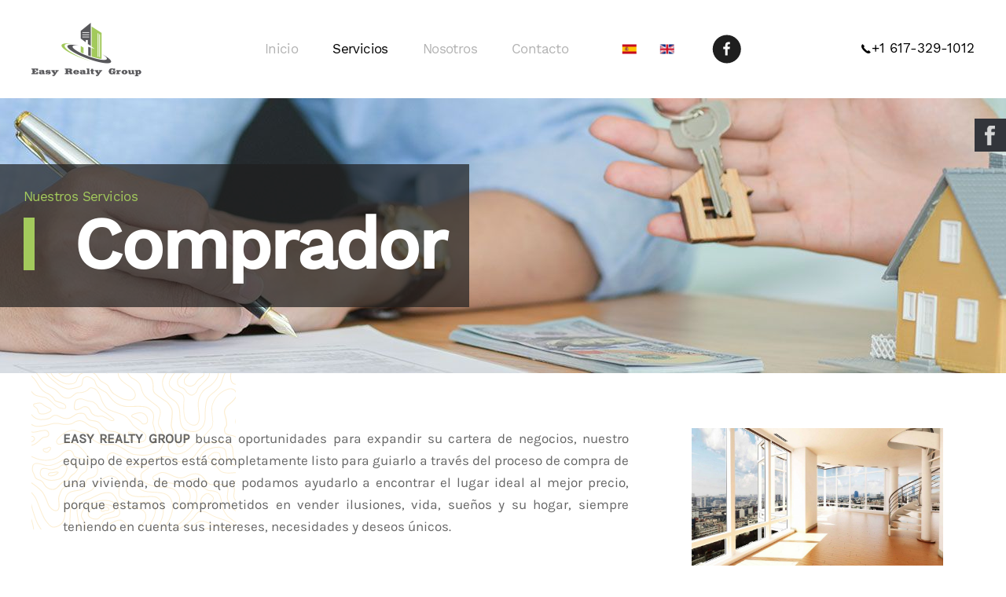

--- FILE ---
content_type: text/html; charset=utf-8
request_url: https://easyrealtygroup.com/es/servicios/comprador
body_size: 6960
content:
<!DOCTYPE html>
<html lang="es-es" dir="ltr" vocab="http://schema.org/">
    <head>
        <meta http-equiv="X-UA-Compatible" content="IE=edge">
        <meta name="viewport" content="width=device-width, initial-scale=1">
        <link rel="shortcut icon" href="/images/favicon.jpg">
        <link rel="apple-touch-icon" href="/templates/yootheme/vendor/yootheme/theme-joomla/assets/images/apple-touch-icon.png">
        <meta charset="utf-8" />
	<base href="https://easyrealtygroup.com/es/servicios/comprador" />
	<meta name="author" content="Super User" />
	<meta name="generator" content="Joomla! - Open Source Content Management" />
	<title>Comprador</title>
	<link href="https://easyrealtygroup.com/es/servicios/comprador" rel="alternate" hreflang="es-ES" />
	<link href="https://easyrealtygroup.com/en/services/buyer" rel="alternate" hreflang="en-GB" />
	<link href="/media/mod_social_slider/css/style.css" rel="stylesheet" />
	<link href="/media/mod_languages/css/template.css?3e165b4f8096484b911695620ded209d" rel="stylesheet" />
	<link href="/templates/yootheme/css/theme.9.css?1587698714" rel="stylesheet" />
	<link href="/templates/yootheme/css/theme.update.css?2.0.5" rel="stylesheet" />
	<link href="/media/widgetkit/wk-styles-bbb0d7e6.css" rel="stylesheet" id="wk-styles-css" />
	<style>
.jj_sl_navigation li a {
			background-color:#33353b;
			text-align:right;
			color:#ffffff !important;
		}
		.jj_sl_navigation .jj_sprite {
			background-image: url(https://easyrealtygroup.com/media/mod_social_slider/icons/sprite-white.png);
		}.jj_sl_navigation { top:150px;
			}.jj_sl_navigation .jj_sl_custom1 a:hover{
			background-color: #000000;
		 }
		 .jj_sl_navigation .jj_sl_custom2 a:hover{
			background-color: #000000;
		 }
		 .jj_sl_navigation .jj_sl_custom3 a:hover{
			background-color: #000000;
		 }
		 .jj_sl_navigation .jj_sl_custom4 a:hover{
			background-color: #000000;
		 }
		 .jj_sl_navigation .jj_sl_custom5 a:hover{
			background-color: #000000;
		 }
				.jj_sl_navigation .jj_sprite_custom.jj_custom1 {
					background-image: url(https://easyrealtygroup.com/media/mod_social_slider/icons/icon.png);
				}
				.jj_sl_navigation .jj_sprite_custom.jj_custom2 {
					background-image: url(https://easyrealtygroup.com/media/mod_social_slider/icons/icon.png);
				}
				.jj_sl_navigation .jj_sprite_custom.jj_custom3 {
					background-image: url(https://easyrealtygroup.com/media/mod_social_slider/icons/icon.png);
				}
				.jj_sl_navigation .jj_sprite_custom.jj_custom4 {
					background-image: url(https://easyrealtygroup.com/media/mod_social_slider/icons/icon.png);
				}
				.jj_sl_navigation .jj_sprite_custom.jj_custom5 {
					background-image: url(https://easyrealtygroup.com/media/mod_social_slider/icons/icon.png);
				}
	</style>
	<script src="/templates/yootheme/vendor/assets/uikit/dist/js/uikit.min.js?2.0.5"></script>
	<script src="/templates/yootheme/vendor/assets/uikit/dist/js/uikit-icons.min.js?2.0.5"></script>
	<script src="/templates/yootheme/js/theme.js?2.0.5"></script>
	<script src="/media/jui/js/jquery.min.js?3e165b4f8096484b911695620ded209d"></script>
	<script src="/media/jui/js/jquery-noconflict.js?3e165b4f8096484b911695620ded209d"></script>
	<script src="/media/jui/js/jquery-migrate.min.js?3e165b4f8096484b911695620ded209d"></script>
	<script src="/media/widgetkit/uikit2-6e55313a.js"></script>
	<script src="/media/widgetkit/wk-scripts-7450cdc0.js"></script>
	<script>
document.addEventListener('DOMContentLoaded', function() {
            Array.prototype.slice.call(document.querySelectorAll('a span[id^="cloak"]')).forEach(function(span) {
                span.innerText = span.textContent;
            });
        });var $theme = {};
	</script>
	<link href="https://easyrealtygroup.com/en/services/buyer" rel="alternate" hreflang="x-default" />

    </head>
    <body class="">
          
          <!-- Load Facebook SDK for JavaScript -->
      <div id="fb-root"></div>
      <script>
        window.fbAsyncInit = function() {
          FB.init({
            xfbml            : true,
            version          : 'v6.0'
          });
        };

        (function(d, s, id) {
        var js, fjs = d.getElementsByTagName(s)[0];
        if (d.getElementById(id)) return;
        js = d.createElement(s); js.id = id;
        js.src = 'https://connect.facebook.net/en_US/sdk/xfbml.customerchat.js';
        fjs.parentNode.insertBefore(js, fjs);
      }(document, 'script', 'facebook-jssdk'));</script>


        
        
        <div class="tm-page">

                        
<div class="tm-header-mobile uk-hidden@l">


    <div class="uk-navbar-container">
        <nav uk-navbar>

            
                        <div class="uk-navbar-center">
                <a class="uk-navbar-item uk-logo" href="https://easyrealtygroup.com">
                    <img alt="yard." src="/templates/yootheme/cache/logo_easy-72193d16.png" srcset="/templates/yootheme/cache/logo_easy-72193d16.png 130w, /templates/yootheme/cache/logo_easy-2780c4fe.png 260w" sizes="(min-width: 130px) 130px" data-width="130" data-height="63">                </a>
            </div>
            
                        <div class="uk-navbar-right">

                
                                <a class="uk-navbar-toggle" href="#tm-mobile" uk-toggle>
                                        <div uk-navbar-toggle-icon></div>
                </a>
                
                
            </div>
            
        </nav>
    </div>

    

<div id="tm-mobile" uk-offcanvas mode="slide" overlay flip>
    <div class="uk-offcanvas-bar">

        <button class="uk-offcanvas-close" type="button" uk-close></button>

        
            
<div class="uk-child-width-1-1" uk-grid>    <div>
<div class="uk-panel" id="module-menu-mobile">

    
    
</div>
</div>    <div>
<div class="uk-panel" id="module-115">

    
    
<ul class="uk-nav uk-nav-primary">
    
	<li><a href="/es/">Inicio</a></li>
	<li class="uk-active uk-parent"><a href="#">Servicios</a>
	<ul class="uk-nav-sub">

		<li class="uk-active"><a href="/es/servicios/comprador">Comprador</a></li>
		<li><a href="/es/servicios/vendedor">Vendedor</a></li>
		<li><a href="/es/servicios/inversionista">Inversionista</a></li>
		<li><a href="/es/servicios/alquiler">Alquiler</a></li></ul></li>
	<li><a href="/es/nosotros">Nosotros</a></li>
	<li><a href="/es/contacto">Contacto</a></li></ul>

</div>
</div></div>

            
    </div>
</div>

</div>


<div class="tm-header uk-visible@l" uk-header>



        <div uk-sticky media="@l" cls-active="uk-navbar-sticky" sel-target=".uk-navbar-container">
    
        <div class="uk-navbar-container">

            <div class="uk-container uk-container-expand">
                <nav class="uk-navbar" uk-navbar="{&quot;align&quot;:&quot;left&quot;,&quot;boundary&quot;:&quot;!.uk-navbar-container&quot;}">

                                        <div class="uk-navbar-left">

                                                    
<a href="https://easyrealtygroup.com" class="uk-navbar-item uk-logo">
    <img alt="yard." src="/templates/yootheme/cache/logo_easy-edc33db5.png" srcset="/templates/yootheme/cache/logo_easy-edc33db5.png 140w, /templates/yootheme/cache/logo_easy-dc8b9ad6.png 280w" sizes="(min-width: 140px) 140px" data-width="140" data-height="68"></a>
                        
                        
                    </div>
                    
                                        <div class="uk-navbar-center">

                        
                                                    
<ul id="module-113" class="uk-navbar-nav">
    
	<li><a href="/es/">Inicio</a></li>
	<li class="uk-active uk-parent"><a href="#">Servicios</a>
	<div class="uk-navbar-dropdown"><div class="uk-navbar-dropdown-grid uk-child-width-1-1" uk-grid><div><ul class="uk-nav uk-navbar-dropdown-nav">

		<li class="uk-active"><a href="/es/servicios/comprador">Comprador</a></li>
		<li><a href="/es/servicios/vendedor">Vendedor</a></li>
		<li><a href="/es/servicios/inversionista">Inversionista</a></li>
		<li><a href="/es/servicios/alquiler">Alquiler</a></li></ul></div></div></div></li>
	<li><a href="/es/nosotros">Nosotros</a></li>
	<li><a href="/es/contacto">Contacto</a></li></ul>

<div class="uk-navbar-item" id="module-112">

    
    
<div class="uk-panel mod-languages">

    
    
        <ul class="uk-subnav">
                                            <li class="uk-active">
                    <a style="display: flex !important;" href="https://easyrealtygroup.com/es/servicios/comprador">
                                                    <img src="/media/mod_languages/images/es_es.gif" alt="Español (España)" title="Español (España)" />                                            </a>
                </li>
                                                            <li >
                    <a style="display: flex !important;" href="/en/services/buyer">
                                                    <img src="/media/mod_languages/images/en_gb.gif" alt="English (United Kingdom)" title="English (United Kingdom)" />                                            </a>
                </li>
                                    </ul>

    
    
</div>

</div>

<div class="uk-navbar-item" id="module-tm-1">

    
    
<div class="uk-panel custom" >
    <ul class="uk-grid-small uk-flex-inline uk-flex-middle uk-flex-nowrap" uk-grid>
                    <li>
                <a href="https://www.facebook.com/easyrealtygroup" class="uk-icon-button" target="_blank" uk-icon="facebook"></a>
            </li>
            </ul>
</div>

</div>

                        
                    </div>
                    
                                        <div class="uk-navbar-right">

                        
                        
<div class="uk-navbar-item" id="module-94">

    
    
<div class="uk-panel custom" ><p><a class="uk-link-text" href="tel:617-329-1012"><img src="/images/yootheme/header-receiver.svg" alt="header-receiver" width="14" height="28" />+1 617-329-1012</a></p></div>

</div>


                    </div>
                    
                </nav>
            </div>

        </div>

        </div>
    




</div>
            
            

            
            <div id="system-message-container" data-messages="[]">
</div>

            <!-- Builder #page -->
<div class="uk-section-default uk-section uk-padding-remove-top uk-padding-remove-bottom">
    
        
        
        
            
                
                    
                    <div class="uk-grid-margin" uk-grid>
<div class="uk-flex-auto uk-width-1-1@m">
    
        
            
            
                
<div uk-slideshow="minHeight: 350; maxHeight: 350; autoplay: 1; pauseOnHover: false; ;" id="page#0-0-0-0" class="uk-margin">
    <div class="uk-position-relative">
        
            <ul class="uk-slideshow-items">                                <li class="el-item" >
                    

    
        <img class="el-image" alt uk-img="target: !.uk-slideshow-items" uk-cover data-src="/templates/yootheme/cache/buyer_section_02-6d949679.jpeg" data-srcset="/templates/yootheme/cache/buyer_section_02-b3d798f7.jpeg 768w, /index.php?p=theme%2Fimage&amp;src=WyJpbWFnZXNcL3NlY2Npb25lc1wvYnV5ZXJfc2VjdGlvbl8wMi5qcGciLFtbImRvUmVzaXplIixbMTAyNCwyMjQsMTAyNCwyMjRdXSxbImRvQ3JvcCIsWzEwMjQsMjI0LDAsMF1dXV0%3D&amp;hash=2c4ad27934cf6796f536c567a7b4a5d0&amp;option=com_ajax&amp;style=9 1024w, /index.php?p=theme%2Fimage&amp;src=WyJpbWFnZXNcL3NlY2Npb25lc1wvYnV5ZXJfc2VjdGlvbl8wMi5qcGciLFtbImRvUmVzaXplIixbMTM2NywyOTksMTM2NywyOTldXSxbImRvQ3JvcCIsWzEzNjYsMjk5LDAsMF1dXV0%3D&amp;hash=aed9fe4cab80a998216cb0a011383370&amp;option=com_ajax&amp;style=9 1366w, /templates/yootheme/cache/buyer_section_02-6d949679.jpeg 1600w" data-sizes="(max-aspect-ratio: 1600/350) 457vh" data-width="1600" data-height="350">        
    


<div class="uk-position-cover uk-flex uk-flex-left uk-flex-middle">    <div class="el-overlay uk-overlay uk-tile-secondary uk-transition-slide-left-medium uk-margin-remove-first-child">
        
<div class="el-meta uk-text-meta uk-text-primary uk-margin-top">Nuestros Servicios</div>
<h1 class="el-title uk-heading-large uk-heading-bullet uk-margin-remove-top uk-margin-remove-bottom">        Comprador    </h1>




    </div>
</div>
                </li>
                            </ul>

        
                <div class="uk-visible@m uk-slidenav-container uk-position-bottom-right uk-light"><a class="el-slidenav" href="#" uk-slidenav-previous uk-slideshow-item="previous"></a><a class="el-slidenav" href="#" uk-slidenav-next uk-slideshow-item="next"></a></div>        
                
<div class="uk-position-bottom-center uk-position-medium uk-light uk-visible@xl">
<ul class="el-nav uk-dotnav uk-flex-center" uk-margin>        <li uk-slideshow-item="0">
        <a href="#">Comprador</a>
    </li>
    </ul>

</div>
        
    </div>

    
</div>

            
        
    
</div>
</div><div class="uk-margin-remove-vertical uk-container uk-container-large"><div class="uk-grid-collapse" uk-grid>
<div class="uk-grid-item-match uk-flex-auto uk-width-2-3@l">
        <div class="uk-flex">    
                <div class="uk-tile uk-width-1-1 uk-background-norepeat uk-background-top-left" style="background-size: 260px 310px;" data-src="/images/yootheme/angel-court-neighborhood-pattern-01.svg" uk-img uk-parallax="bgy: -110,-250">        
            
            
                <div class="uk-margin uk-text-justify"><p><strong>EASY REALTY GROUP </strong>busca oportunidades para expandir su cartera de negocios, nuestro equipo de expertos está completamente listo para guiarlo a través del proceso de compra de una vivienda, de modo que podamos ayudarlo a encontrar el lugar ideal al mejor precio, porque estamos comprometidos en vender ilusiones, vida, sueños y su hogar, siempre teniendo en cuenta sus intereses, necesidades y deseos únicos.</p>
<p>Para comprar una casa, nuestros clientes primero deberán seguir algunos patrones, lo que les ayudará a acelerar todo el proceso de manera exitosa y sin ninguna dificultad.</p></div>
            
                </div>
        
        </div>
    
</div>

<div class="uk-grid-item-match uk-flex-auto uk-width-1-3@l">
        <div class="uk-tile-default uk-tile">    
        
            
            
                
<div class="uk-margin">
        <img class="el-image" alt data-src="/templates/yootheme/cache/HomePage4-1024x614-0a2be8da.jpeg" data-srcset="/templates/yootheme/cache/HomePage4-1024x614-1e984de9.jpeg 768w, /templates/yootheme/cache/HomePage4-1024x614-0a2be8da.jpeg 1024w" data-sizes="(min-width: 1024px) 1024px" data-width="1024" data-height="614" uk-img>    
    
</div>

            
        
        </div>
    
</div>
</div></div>
                
            
        
    
</div>

<div class="uk-section-muted uk-section uk-padding-remove-top uk-padding-remove-bottom">
    
        
        
        
            
                
                    
                    <div class="uk-margin-remove-vertical uk-container uk-container-large"><div class="uk-grid-large" uk-grid>
<div class="uk-grid-item-match uk-flex-auto uk-width-1-1@l">
        <div class="uk-flex">    
                <div class="uk-tile uk-width-1-1 uk-background-norepeat uk-background-top-left" style="background-size: 260px 310px;" data-src="/images/yootheme/angel-court-neighborhood-pattern-02.svg" uk-img uk-parallax="bgy: -110,-250">        
            
            
                
<ul class="uk-list uk-list-bullet uk-list-large">        <li class="el-item">
    <div class="el-content uk-panel"><p>1. En primer lugar, nuestra Compañía le enseñará las condiciones actuales del mercado, mientras que el cliente analizará cuáles son sus expectativas y necesidades para su próximo hogar, con el objetivo de coordinar y guiar sus criterios y presupuesto.</p></div></li>
        <li class="el-item">
    <div class="el-content uk-panel"><p>2. Luego, el Agente analizará las opciones disponibles para usted durante el proceso de compra de la vivienda, teniendo en cuenta los diferentes factores que podrían afectarlo a usted y a su estilo de vida familiar, tales como: espacio, ubicación, tamaño, valorización de la vivienda, transporte y estabilidad del vecindario, proporcionando suficiente información para ajustarse a sus necesidades.</p></div></li>
        <li class="el-item">
    <div class="el-content uk-panel"><p>3. Una vez que haya encontrado su hogar, usted y su Agente harán una lista del vecindario, esto le dará más confianza sobre lo que está por comprar, no olvide estar atento para completar su documentación de inmediato y no dude en preguntar, porque todos estos factores son importantes a tener en cuenta al elegir un Agente de bienes raíces.</p></div></li>
        <li class="el-item">
    <div class="el-content uk-panel"><p>4. Para continuar, tendrá algunos puntos que deberá tener en cuenta si no desea poner en riesgo la compra de su propiedad, principalmente, mantener su crédito y sus finanzas bajo control y constante mientras se encuentra en el proceso de compra. Es decir, deberá mantenerse en comunicación constante con su GRUPO EASY REALITY para ayudarlo en cualquier situación problemática en la que esté inmerso.</p></div></li>
        <li class="el-item">
    <div class="el-content uk-panel"><p>5. Finalmente, le daremos la bienvenida a su nuevo hogar, su casa estará lista para habitar, la responsabilidad será suya. Pero no tenga miedo porque después de su compra, su Agente lo ayudará con información sobre el mercado inmobiliario, como también encontrar contratistas o servicios de reparación.</p></div></li>
    </ul>

            
                </div>
        
        </div>
    
</div>
</div></div>
                
            
        
    
</div>
<style>#page\#0-0-0-0 .el-content{   font-size: 14.5px;} #page\#0-0-0-0 .el-overlay{     background: #1f1f1fb3;} </style>

            
            <div id="module-114" class="builder"><!-- Builder #module-114 -->
<div class="uk-section-default uk-section">
    
        
        
        
            
                                <div class="uk-container uk-container-expand">                
                    
                    <div class="uk-margin-remove-bottom uk-grid-column-medium uk-grid-row-collapse uk-margin-remove-bottom" uk-grid>
<div class="uk-flex-auto uk-width-1-4@m uk-width-1-2@s">
    
        
            
            
                
<div class="uk-margin-small uk-width-medium@m uk-margin-auto">
        <img class="el-image" alt data-src="/templates/yootheme/cache/logo_easy-72193d16.png" data-srcset="/templates/yootheme/cache/logo_easy-72193d16.png 130w, /templates/yootheme/cache/logo_easy-2780c4fe.png 260w" data-sizes="(min-width: 130px) 130px" data-width="130" data-height="63" uk-img>    
    
</div>
<div class="uk-text-small uk-margin-remove-top uk-width-medium@m uk-margin-auto uk-text-justify"><p>Easy Reality Group es bien conocido como una corporación inmobiliaria líder ya que contamos con el mejor equipo de profesionales en todas las áreas, como compradores, vendedores y arrendadores con productos de alta calidad ofrecidos...</p></div>
<div class="uk-margin">
    
    
        
        
<a class="el-content uk-button uk-button-text" href="/es/nosotros">
Más acerca de nosotros
</a>


        
    
    
</div>

            
        
    
</div>

<div class="uk-flex-auto uk-width-1-4@m uk-width-1-2@s">
    
        
            
            
                
<h3 class="uk-h5 uk-margin-small uk-width-medium@m uk-margin-auto">        Contacto    </h3><hr class="uk-margin uk-margin-remove-top uk-width-medium@m uk-margin-auto"><div class="uk-text-small uk-margin-remove-top uk-width-medium@m uk-margin-auto uk-text-justify"><p>Dirección:<br />6 BREMEN ST, EAST BOSTON, MA 02128<br />Teléfono:<br />+1 617-329-1012<br />E-mail:<br /><span id="cloak7fab1475c4aadd2b2740adf01563d3fb">Esta dirección de correo electrónico está siendo protegida contra los robots de spam. Necesita tener JavaScript habilitado para poder verlo.</span><script type='text/javascript'>
				document.getElementById('cloak7fab1475c4aadd2b2740adf01563d3fb').innerHTML = '';
				var prefix = '&#109;a' + 'i&#108;' + '&#116;o';
				var path = 'hr' + 'ef' + '=';
				var addy7fab1475c4aadd2b2740adf01563d3fb = '&#105;nf&#111;' + '&#64;';
				addy7fab1475c4aadd2b2740adf01563d3fb = addy7fab1475c4aadd2b2740adf01563d3fb + '&#101;&#97;syr&#101;&#97;ltygr&#111;&#117;p' + '&#46;' + 'c&#111;m';
				var addy_text7fab1475c4aadd2b2740adf01563d3fb = '&#105;nf&#111;' + '&#64;' + '&#101;&#97;syr&#101;&#97;ltygr&#111;&#117;p' + '&#46;' + 'c&#111;m';document.getElementById('cloak7fab1475c4aadd2b2740adf01563d3fb').innerHTML += '<a ' + path + '\'' + prefix + ':' + addy7fab1475c4aadd2b2740adf01563d3fb + '\'>'+addy_text7fab1475c4aadd2b2740adf01563d3fb+'<\/a>';
		</script></p>
<p> </p></div>
            
        
    
</div>

<div class="uk-flex-auto uk-width-1-4@m uk-width-1-2@s">
    
        
            
            
                
<h3 class="uk-h5 uk-margin-small uk-width-medium@m uk-margin-auto">        Servicios    </h3><hr class="uk-margin uk-margin-remove-top uk-width-medium@m uk-margin-auto">
<ul class="uk-list uk-width-medium@m uk-margin-auto">        <li class="el-item">
    <div class="el-content uk-panel"><a href="/es/servicios/comprador" class="el-link uk-link-text">Comprador</a></div></li>
        <li class="el-item">
    <div class="el-content uk-panel"><a href="/es/servicios/vendedor" class="el-link uk-link-text">Vendedor</a></div></li>
        <li class="el-item">
    <div class="el-content uk-panel"><a href="/es/servicios/inversionista" class="el-link uk-link-text">Inversor</a></div></li>
        <li class="el-item">
    <div class="el-content uk-panel"><a href="/es/servicios/alquiler" class="el-link uk-link-text">Alquiler</a></div></li>
    </ul>

            
        
    
</div>

<div class="uk-flex-auto uk-width-1-4@m uk-width-1-2@s">
    
        
            
            
                
<h3 class="uk-h5 uk-margin-small uk-width-medium@m uk-margin-auto">        Social    </h3><hr class="uk-margin uk-margin-remove-top uk-width-medium@m uk-margin-auto">
<div class="uk-margin">    <div class="uk-child-width-auto uk-grid-small" uk-grid>
            <div>
            <a class="el-link uk-icon-button" target="_blank" rel="noreferrer" href="https://www.facebook.com/easyrealtygroup/" uk-icon="icon: facebook;"></a>        </div>
    
    </div></div>
            
        
    
</div>
</div><div class="uk-grid-margin uk-margin-remove-top uk-container uk-container-small"><div class="uk-margin-remove-top" uk-grid>
<div class="uk-flex-auto uk-width-1-1@m">
    
        
            
            
                <hr class="uk-divider-icon"><div class="uk-margin uk-text-center"><p>© 2020 Easy Realty Group</p>
<!-- Your customer chat code -->
      <div class="fb-customerchat"
        attribution=setup_tool
        page_id="174329859890079">
      </div></div>
            
        
    
</div>
</div></div>
                                </div>
                
            
        
    
</div>
</div>

            <!-- Builder #footer -->
        </div>

        
        <ul class="jj_sl_navigation jj_transition right"><li class="jj_sl_facebook"><a href="https://www.facebook.com/easyrealtygroup" target="_blank"><span class="jj_social_text">Follow via Facebook</span><span class="jj_sprite jj_facebook"></span></a></li></ul>

    </body>
</html>


--- FILE ---
content_type: image/svg+xml
request_url: https://easyrealtygroup.com/images/yootheme/angel-court-neighborhood-pattern-02.svg
body_size: 56926
content:
<svg xmlns="http://www.w3.org/2000/svg" width="820" height="820"  viewBox="0 0 820 820">
    <path opacity=".3" fill="#f3c665" d="M636.9 3.6c-.6-1.1-.8-2.3-.8-3.6h2.7c0 .9.1 1.7.5 2.4 1 1.8 3.3 3.2 7.2 4.3 1.5.4 2.9.2 4.4 0 .9-.1 1.8-.2 2.7-.2 1.4 0 2.9.3 4.3 1.4 1.5 1.1 3.2 3 5 5 2.6 2.9 5.5 6.1 8.3 7.6 5.2 2.8 8.5 3.2 12.7 1.5 3.2-1.3 2.7-7.4 2.2-13.3l-.3-4c-.1-1.8-.5-3.4-1-4.7h2.8c.4 1.3.7 2.8.8 4.5l.3 4c.6 6.9 1.2 14-3.9 16.1-1.9.9-3.8 1.2-5.6 1.2-3.2 0-6.2-1.2-9.3-2.9-3.2-1.7-6.3-5.2-9-8.2-1.7-1.9-3.3-3.7-4.6-4.7-1.5-1.1-3-.9-5-.6-1.6.2-3.5.5-5.5-.1-2.9-.8-7.1-2.3-8.9-5.7zM820 132.8c-6.9-2.2-14.9-5.1-21.9-7.9-7.4-2.9-13.7-5.5-17.4-6.7-9-3.1-20.9-2.1-28-1.6l-1.7.1c-4.4.3-9.8 5.6-15 10.6-2.9 2.8-5.6 5.4-7.5 6.5-3 1.7-8.7 2-15.4 2.3-4.5.2-9.6.5-14.7 1.2-13.2 1.9-31.7 15.1-32.2 35.1-.4 20.2 12.7 25 26.2 28.3 4.4 1.1 8.5 1.6 12.5 2.1 8.5 1 16.5 2.1 27.4 7.8 5.6 3 10.7 6 15.2 8.6 8.8 5.2 15.8 9.3 22.9 11.1 8.1 2.1 20 2.4 30.1 2.4 1.7 0 3.5 0 5.1.2h4c3.4 0 7.1 0 10.4.1v-2.8c-3.3 0-6.9-.1-10.4-.1h-4c-10.7 0-25.4.1-34.5-2.3-6.7-1.8-13.6-5.8-22.3-10.9-4.5-2.7-9.6-5.7-15.3-8.7-11.3-5.9-19.9-7-28.3-8.1-3.9-.5-8-1-12.2-2-13-3.2-24.5-7.5-24.1-25.6.5-18.5 17.7-30.8 29.9-32.5 5-.7 10-.9 14.4-1.1 7-.3 13.1-.6 16.7-2.7 2.2-1.3 5-4 8-6.9 4.4-4.2 9.8-9.6 13.3-9.8l1.7-.1c6.8-.6 18.4-1.4 26.9 1.4 3.6 1.2 10 3.8 17.3 6.7 7.7 3.1 15.9 6.1 22.9 8.3v-3zM605 721.7c-1.1-7.6 7.4-17.5 16.2-22.8 10.5-6.3 19.6 2.1 24.5 6.6 7.4 6.8 4.8 12.5 3.9 14-.5.8-1.4 2-2.5 3.6-2.1 2.8-4.9 6.7-6.6 10-3.4 6.7-6.4 8.8-10.8 10.3-1 .3-2 .4-3.1.4-3.4 0-7-1.6-10.8-3.3l-.9-.4c-6.2-2.8-9.1-12.9-9.9-18.4zm2.8-.4c.9 6.6 4.1 14.4 8.3 16.3l.9.4c4.5 2.1 8.5 3.9 11.8 2.7 3.9-1.3 6.3-3 9.2-8.9 1.8-3.5 4.7-7.5 6.8-10.4 1-1.4 1.9-2.6 2.4-3.4.9-1.4 2.3-5.4-3.4-10.6-4.5-4.2-9.3-8.1-14.7-8.1-2.1 0-4.2.6-6.4 1.9-8.9 5.3-15.7 14.5-14.9 20.1zM820 159.1c-1.7-.3-3.5-.8-5.8-1.4-9.1-2.4-29-4.2-40.3-7.7-12.3-3.8-26.8-1.9-32.5 1-1.4.7-3 1.6-4.8 2.6-4.8 2.6-10.9 5.9-15.4 6.9l-.8.2c-6.4 1.4-14.4 3.1-14.4 10.3v.6c0 7.7 1.2 13.2 17.3 13.6 15 .5 22.4 6.8 28.2 13.7 5.1 6.1 15.5 10.8 23.5 12.8 2.9.7 6.8.6 11.3.4 7-.3 15.1-.6 20.7 2.6 4.4 2.5 9.1 4.9 13 6.7v-3.2c-3.6-1.8-7.8-3.9-11.6-6.1-6.3-3.6-14.8-3.3-22.2-3-4.2.2-8.1.3-10.6-.3-7.4-1.9-17.4-6.4-22.1-11.9-5.9-7-14.1-14.2-30.2-14.6-14.6-.4-14.6-4.8-14.6-10.9v-.4c0-4.6 5.1-6.1 12.3-7.6l.8-.2c4.9-1.1 11.1-4.5 16.1-7.2 1.7-.9 3.3-1.8 4.7-2.5 5.2-2.6 19-4.3 30.5-.8 11.6 3.5 31.7 5.6 41 7.8 2.3.6 4.2 1 5.9 1.3v-2.7zM618 820h7.1c3.1-.8 6.4-.8 9.7 0h10.7c-3.2-.7-6.1-1.5-8.2-2.1-4.8-1.6-11.8-2.3-19.3 2.1zm148.9-654.9c4.2.4 18.7 2.1 28.5 5.4 7.3 2.4 15.4 4 24.6 4.8v-2.7c-8.9-.8-16.7-2.4-23.7-4.7-9.8-3.2-23.5-4.9-29-5.5-5.2-.6-9.6 1.3-11.4 4.7-1.5 2.8-.9 6 1.5 8.9 5.6 6.6 26.4 13.4 35.5 15.1 6 1 18.4 6.4 27.1 10.4v-3c-8.7-4-20.6-9.1-26.7-10.2-10.4-1.9-29.3-8.6-33.9-14.1-1.7-2-2.1-4.1-1.2-5.9 1.3-2.3 4.7-3.6 8.7-3.2zm-41.3 277.2c-2.7 12.2 1.2 16.6 6.1 22.3l1.1 1.2c4.7 5.5 17.4 9.9 30.8 14.6 3 1.1 6 2.1 9 3.2 14.6 5.3 16.6 17.5 17.6 23.4l.2 1.1c.8 4.4 6.2 22.3 18.4 30.6 3.7 2.5 7.6 4.5 11.2 6.2V542a71.8 71.8 0 0 1-9.7-5.4c-11.3-7.7-16.5-24.7-17.2-28.8l-.2-1.1c-1-5.9-3.3-19.7-19.4-25.5-3.1-1.1-6.1-2.2-9.1-3.2-13-4.6-25.4-8.9-29.6-13.8l-1.1-1.2c-4.9-5.6-7.9-9.1-5.5-19.9.9-4.1 1.8-6.8 2.5-9.1 1.5-4.6 2.4-7.7 2.1-16.4-.4-12.1 13.1-30.7 17.8-35 .6-.5 1.3-1.1 2-1.8 4.1-3.9 9.6-9.1 13.9-7.1 5 2.3 11.1 8.9 13.4 20.5l.3 1.6c2.4 12 5.7 28.5 13.8 31.4 1.3.4 2.8 1 4.6 1.7 5.2 2.1 12.4 4.9 21.4 7.2v-2.8c-8.6-2.3-15.4-4.9-20.4-6.9l-4.7-1.8c-6.6-2.4-9.9-18.6-12-29.4l-.3-1.6c-2.1-10.7-7.7-19.1-14.9-22.4-6-2.7-12.3 3.2-16.9 7.6-.7.6-1.3 1.3-1.9 1.8-4.5 4-19.2 23.6-18.7 37.1.3 8.2-.6 10.9-2 15.4-.8 2.2-1.7 5-2.6 9.2zm52.6 352.1c-9-12.3-36-29.4-52-37.8-16.2-8.6-26.3-35.3-27.1-42.3-.6-5.5.4-13.3 1.3-20.8.4-3 .7-5.9 1-8.6 1.1-12.1-9.2-16.2-18.4-18.4-7.2-1.7-15.8-1-24-.3-5.2.4-10.1.9-14.6.7-9.4-.3-17.4-10.3-22.2-16.2-.9-1.1-1.7-2.2-2.4-2.9-.5-.6-1.1-1.3-1.7-2.1-4.4-5.4-12.7-15.5-28.4-16.7-11.8-1-22.2 3.7-31.3 7.9-4.6 2.1-9.1 4.1-13.4 5.3-12.7 3.5-26.9-2.2-36.5-6.8-9.5-4.5-23.3-10.6-33.8-11.1-7.8-.4-16.3 4.4-23 8.3-2.1 1.2-4.2 2.4-5.9 3.2-4.1 1.9-6.6 5.1-6.8 8.6-.2 2.9 1.4 5.7 4.4 7.5 5.8 3.6 18.8 6.9 32.5 8.4 1.2.1 2.6.2 4.2.4 14.7 1.4 42 4.1 66.5 16.3 25.9 13 23.3 33.7 19.4 44.9-3.7 10.5-17.7 23-28.2 25.1-2.6.5-4.4.3-5.3-.6-2.2-2.2-.9-9 .6-17 .2-1.5.5-3 .8-4.6 2.9-16.4-3.1-25-12.6-36.3-7.1-8.4-23.7-13.2-49.4-14.2-11.1-.4-29.8-1.2-52.4-11.3-19.7-8.9-18.7-21.2-18-28.5 0-.6.1-1.2.1-1.7.4-5.2 14.2-14.3 20.8-18.7 1.3-.9 2.4-1.6 3.3-2.2 2.1-1.5 3-3 2.5-4.4-.9-3-7.2-3.6-12.4-3.6-3.3 0-11.5.2-20.2.4-9.5.3-19.3.5-23.6.5-2.1 0-4.2-.2-6.3-.3-6.5-.5-12.5-.9-15 3.2-1.5 2.6-3.1 5.9-2 9.6 1.3 4.6 6.6 9 17.2 14.3 18.7 9.3 19.1 22.2 18.4 27.3-.6 4.2-.9 18.6 18.5 28.8 10.4 5.4 23.4 6.1 38.5 6.9 9.6.5 19.5 1 30 2.8 28.6 4.8 35.5 27.3 36.3 45.3.8 18.8-8 40.8-15.8 54-2.7 4.6-6.7 9.6-10.6 14.5-2.6 3.2-5 6.2-6.8 8.8h3.3c1.6-2.2 3.6-4.6 5.5-7.1 3.9-5 8-10.1 10.8-14.8 8-13.5 17-36.1 16.2-55.5-.8-19-8.2-42.7-38.6-47.8-10.7-1.8-21.1-2.3-30.3-2.8-14.7-.8-27.5-1.4-37.3-6.6-17.8-9.4-17.6-22.3-17.1-26 .8-5.7.4-20.1-19.9-30.2-9.7-4.8-14.7-8.8-15.8-12.6-.6-2.1 0-4.3 1.8-7.4 1.6-2.7 6.8-2.3 12.4-1.9 2.1.1 4.3.3 6.5.3 4.3 0 14.2-.3 23.7-.5 8.7-.2 16.9-.4 20.1-.4 6 0 9.4 1 9.8 1.6 0 0-.2.5-1.5 1.4-.8.6-1.9 1.4-3.2 2.2-10.9 7.2-21.6 14.8-22 20.8 0 .5 0 1-.1 1.6-.6 7.5-1.9 21.5 19.7 31.2 23.1 10.3 42.1 11.1 53.5 11.5 31 1.2 42.9 7.8 47.4 13.2 9.2 11 14.7 18.8 12 34-.2 1.6-.5 3.1-.8 4.6-1.7 9.4-3 16.2.2 19.4 1.6 1.6 4.1 2 7.7 1.3 11.5-2.3 26.2-15.4 30.2-26.9 3.3-9.7 8.1-33.8-20.8-48.2-25-12.5-52.6-15.2-67.5-16.6-1.6-.1-3-.3-4.2-.4-13.3-1.4-25.9-4.6-31.4-8-2.1-1.3-3.2-3-3.1-5 .1-2.5 2.1-4.8 5.2-6.3 1.8-.8 3.9-2 6.1-3.3 6.4-3.7 14.4-8.3 21.5-8 7.5.3 18.2 3.9 32.8 10.8 10 4.7 24.9 10.6 38.4 6.9 4.5-1.3 9-3.3 13.8-5.5 9.3-4.2 18.8-8.6 30-7.7 14.6 1.2 22 10.3 26.5 15.7.7.8 1.3 1.5 1.8 2.1.6.7 1.4 1.7 2.3 2.8 5.1 6.3 13.6 16.9 24.2 17.3 4.7.2 9.7-.2 15-.7 8-.7 16.3-1.4 23.1.2 12.2 2.9 17.1 7.5 16.3 15.4-.3 2.6-.6 5.5-1 8.5-1 7.7-2 15.7-1.3 21.4.9 7.5 11.2 35.2 28.6 44.4 15.1 8 42.4 25.1 51.1 37 1.2 1.6 2.5 3.3 3.9 5 4.4 5.6 9.4 12 12.4 19.6h2.8c-3.2-8.5-8.7-15.2-13.2-20.6-1.2-1.8-2.5-3.4-3.7-5zM761 45.1c8.8 7.4 28.2 14.7 41.9 17.9 5.4 1.2 11.5 2 17.1 2.3v-3c-5.5-.2-11.6-.7-16.8-1.9-13.4-3.1-32.2-10.2-40.7-17.3-8.3-7-11.8-17.3-8.9-26.4 1.4-4.2 3.6-7.1 5.7-9.8 1.7-2.2 3.3-4.3 4.4-6.9h-2.8c-.9 1.8-2.2 3.4-3.6 5.2-2.2 2.8-4.6 5.9-6.1 10.6-3.2 10.1.6 21.6 9.8 29.3zm44.1-7.7c3 0 6.3-.9 8.9-2.8 3.5-2.7 5.2-5.8 6-11.3V0h-1.4c-.4 3.6-.6 7.4-.6 11.5-.2 13.6-1.3 17.5-5.6 20.8-4.2 3.1-10.6 2.8-13.1.5-2.2-2-3.3-12.1-.1-23.5.8-3.1 1.3-6.3 1.5-9.3h-2.8a45 45 0 0 1-1.4 8.7c-3 11-2.6 23 .9 26.2 1.8 1.6 4.6 2.5 7.7 2.5zm-44 398.9c2.9-1.8 8.1-1.6 10.8-.2 2.3 1.2 6.4 4.6 10.3 7.8 3.4 2.8 6.6 5.5 8.8 6.8 4.9 3 13.8 5.6 20.2 6.1 2.8.2 5.9.5 8.8 1V455c-3.7-.6-6.8-.8-8.6-1-5.9-.4-14.4-3-19-5.7-2-1.2-5.2-3.9-8.4-6.5-4-3.3-8.2-6.8-10.8-8.1-3.4-1.7-9.6-2-13.5.4a7.05 7.05 0 0 0-3.5 6.3c0 7.1 7.8 12.7 14.6 17.6.8.6 1.6 1.1 2.4 1.7 3.2 2.4 7.6 4.8 12.6 7.6 5.7 3.1 12.1 6.7 18.4 11.1 7.5 5.1 8.8 10.4 10.2 15.9.7 2.8 1.5 5.8 3.1 8.7.7 1.3 1.6 2.6 2.5 3.8v-5.2c-1.4-2.5-2.1-5.2-2.8-8-1.5-5.8-3-11.7-11.3-17.5-6.5-4.5-13-8.1-18.7-11.3-5-2.7-9.3-5.1-12.4-7.4-.8-.5-1.6-1.1-2.4-1.7-6.4-4.5-13.5-9.6-13.5-15.4-.1-1.6.8-3.2 2.2-4zm-3-364.6c2.5 1.6 4.9 3.4 7.3 5.1 10.2 7.4 20.7 15 38.6 19.3 7.5 1.8 12.2 3 16 3.4v-2.9c-3.6-.5-8.2-1.4-15.4-3.2-17.3-4.1-27.6-11.6-37.6-18.8-2.4-1.8-4.8-3.5-7.3-5.2-13.3-8.9-18.4-20.5-21.4-29.6-3.4-10.3.4-22.9 3.2-32.1l.4-1.4c.6-2.1 1.1-4.2 1.4-6.3h-2.8c-.3 1.8-.7 3.7-1.2 5.5l-.4 1.4c-2.7 9-6.8 22.6-3.2 33.7 3.1 9.6 8.4 21.7 22.4 31.1zm-59.8 149.6c.9-3.2 3.7-2.6 6.1-2.1 1.5.3 3.4.7 5.7.7 5.4 0 11.1 4.3 11.5 7.6.2 1.4-.6 2.5-2.1 2.9-2.1.4-4.1.7-5.9.7-3.4 0-6.1-1-8.1-3-.2-.1-.9-.4-1.4-.6-2.5-1-6.8-2.7-5.8-6.2zm6.8 3.7c1.2.5 1.8.8 2.3 1.2 2.9 2.9 7.8 2.4 11.5 1.5 0 0-.1-.5-1.1-1.6-1.6-1.7-4.7-3.5-7.7-3.5-2.6 0-4.7-.4-6.3-.7-2.7-.6-2.8-.4-2.9.2-.3 1.1 2.7 2.3 4.2 2.9zm111.5 171.5c.4-.1 1.7-.3 3.4-.6v-2.8c-1.8.2-3.2.5-3.9.7-2.3.5-5.1 2.1-5.8 5.2-.5 2.2.1 5.9 5.7 10.4 1.4 1.1 2.8 2 4 2.7v-3c-.8-.5-1.6-1-2.4-1.7-3.5-2.9-5.2-5.6-4.7-7.7.4-1.7 2.1-2.9 3.7-3.2zM732.8 323c1.6.2 3.2.3 4.9.5 10.9 1.1 21.1 6.4 28.5 10.2 1.1.5 2.1 1 3 1.5 4.5 2.2 11.8 7.1 18.3 11.4 4 2.7 7.8 5.2 10.4 6.8 3.9 2.4 13.9 5 22.1 6.8v-2.9c-7.9-1.8-17.2-4.2-20.7-6.3-2.6-1.5-6.3-4.1-10.3-6.7-6.6-4.4-14-9.3-18.6-11.6-.9-.5-1.9-1-2.9-1.5-7.6-3.9-18.1-9.3-29.5-10.5-1.8-.2-3.4-.4-5-.5-10.1-.8-16.8-1.4-20.4-10.5-4.5-11.3-2.9-27.5 1.6-32.8.8-1 1.7-2.2 2.7-3.4 4.6-5.8 10.8-13.8 19.9-16.3 5.1-1.4 9.2-3.5 12.5-5.2 4.2-2.1 7.2-3.7 10.1-3 4.8 1.1 11.5 2.2 16.9 3.1l3.7.6c5.9 1 21 2.3 29.7.9 2.4-.4 6-.8 10.3-1.1v-2.7c-4.4.4-8.2.8-10.7 1.2-8.4 1.3-23.1 0-28.8-.9l-3.8-.6c-5.4-.8-12-1.9-16.7-3-3.9-.9-7.5.9-12 3.2-3.4 1.7-7.2 3.6-12 5-9.9 2.7-16.5 11.1-21.3 17.2-.9 1.2-1.8 2.3-2.6 3.3-5.5 6.6-6.6 24.2-2 35.6 4.3 10.6 12.4 11.3 22.7 12.2zm28.9-47.1c3.7-.2 12.7.4 21.3 1.1 9 .7 18.3 1.4 22.5 1.2 1.6-.1 3.5-.2 5.7-.4 2.6-.2 5.6-.4 8.8-.6v-2.8c-3.3.2-6.3.4-9 .6-2.2.2-4.1.3-5.7.4-4 .2-13.2-.5-22.1-1.2-9.1-.7-17.8-1.3-21.7-1.1-8 .5-17.5 6.6-19.5 17.1-.7 3.6-.2 6.7 1.4 9 2.6 3.7 7.3 4.8 10.7 5.4 5.2.8 17.8 6.2 31 14.4 4.5 2.8 7.4 5.2 9.6 7.1 4.4 3.8 7.1 6.1 16.2 6.4h1.3c2.8 0 5.4-.3 7.8-.8v-3c-2.8.6-5.8.9-9 .8-8.1-.3-10.3-2.1-14.5-5.7-2.3-1.9-5.2-4.4-9.9-7.3-13.7-8.5-26.5-13.9-32-14.8-2.9-.5-7-1.4-8.9-4.2-1.2-1.7-1.6-4-1-6.9 1.7-8.9 10.1-14.3 17-14.7zm-665 409.3c-.6-.2-.9-.2-1.3-.2-9 0-20.7-3.5-27.7-13.6-1.5-2.1-2.7-4.1-3.9-5.9-3.8-6-6.3-9.9-13.2-12.3l-1-.3c-9-3-14.5-4.8-18.2-15.7-1.2-3.7-2.6-6.5-3.8-9-2.2-4.7-4.2-8.7-3.9-15.4.3-8.8 1.8-17.3 10.9-19.8 7.8-2.1 24.3 2.9 25 3.1l.8.2c8.1 2.4 17.3 5 28.7 2.5 12.8-2.9 27-10.1 32.7-13.5l1.2-.7c7-4.2 18.7-11.3 27.5-2.8 8.7 8.4 12 10.5 17.4 12.7 7.6 3.1 12.4 7 14.2 11.3 1.1 2.7 1.1 5.6-.1 8.6-4 9.6-11.2 16.2-16.7 19.2-4.2 2.3-10.8 9.9-12 13.3-2.1 5.8-7.2 9.3-15.1 10.5-7.9 1.2-10.9 4.4-15.3 9.3l-2.7 3c-5.5 6-13.8 15.1-23.5 15.5zm-.3-3c8.6-.3 16.4-8.9 21.6-14.6l2.7-3c4.7-5.1 8.1-8.9 17-10.2 6.9-1 11.2-3.9 12.9-8.7 1.4-4 8.4-12.1 13.3-14.8 4.8-2.6 11.8-8.8 15.5-17.8 1-2.3 1-4.5.1-6.5-1-2.5-4.1-6.3-12.8-9.8-6.2-2.5-9.8-5.1-18.2-13.3-7.3-7-17.5-.9-24.2 3.2l-1.2.7c-5.8 3.5-20.4 10.9-33.5 13.9-12.1 2.7-22.1-.2-30.1-2.5l-.9-.2s-11.5-3.5-19.3-3.5c-1.5 0-2.9.1-4.1.4-6 1.7-8.6 6.5-8.9 17.2-.2 6.1 1.4 9.5 3.7 14.2 1.2 2.6 2.6 5.5 3.9 9.3 3.2 9.6 7.6 11.1 16.4 14l1 .4c7.9 2.6 10.7 7.2 14.7 13.4 1.1 1.8 2.3 3.7 3.8 5.8 6.8 9.6 18.2 12.7 26.6 12.4zM10.5 764c.3.7.6 1.4.9 1.9 1.7 3.4 12.4 25.7 16.4 54.1h2.8c-4-29-15-51.9-16.6-55.4-.3-.5-.6-1.2-.9-1.9-2.3-5.1-6.6-14.3-13.1-19v3.8c4.9 4.7 8.5 12.3 10.5 16.5zm760.1-130.2c-1.8 1.6-4.1 2.1-6.7 2.1-2.4 0-4.8-.4-7-.8-.7-.1-1.3-.2-1.9-.3-2.9-.4-7.1-1.8-11.5-3.2-5.1-1.6-10.3-3.3-14.5-4.1-3.2-.5-7.9-.2-13.2.3-7.6.6-17 1.4-26.5-.3-16-2.8-21.5-10.6-26.9-18.1l-.5-.7c-5.1-7.3-17.8-16.1-26.1-18.2-7.2-1.8-10.8-2.2-19.9-3.2-4.9-.5-8.8-2.7-11.2-6.2-2.1-3.2-2.6-7.2-1.4-11.1 2.3-7.5 14.5-20.8 23.7-24.2 1.4-.5 2.8-1.1 4.4-1.7 8.5-3.5 20.3-8.3 38.6-7.5 20.6.9 22.6 12.6 23.8 19.7.1.7.2 1.4.4 2 .2 1 .4 2.1.5 3.3 1 6.7 2.4 15.8 14.2 28 11.3 11.7 20.8 12.2 30.8 12.8 2.2.1 4.4.3 6.7.5 14.1 1.5 22.2 8.4 25.4 21.6 1 4.3.6 7.3-1.2 9.3zm-1.7-8.9c-2.9-12.1-10-18.1-23-19.5-2.2-.2-4.4-.4-6.6-.5-10.1-.6-20.6-1.2-32.6-13.6-12.4-12.8-13.8-22.4-14.9-29.5-.2-1.1-.3-2.2-.5-3.1-.1-.6-.2-1.3-.4-2.1-1.2-7-2.8-16.6-21.2-17.4-17.8-.8-29.1 3.9-37.5 7.3-1.6.7-3.1 1.3-4.5 1.8-8.4 3.1-19.9 15.6-22 22.4-1 3.1-.6 6.2 1.1 8.7 1.9 2.8 5.1 4.6 9.1 5 9.3.9 12.9 1.4 20.3 3.2 9 2.2 22.2 11.4 27.7 19.3l.5.7c5.2 7.4 10.2 14.4 25.1 17 9.2 1.6 18.4.8 25.8.2 3.8-.1 7-.4 9.7-.4 1.6 0 3.1.1 4.4.3 4.5.7 9.8 2.5 14.9 4.2 4.3 1.4 8.4 2.7 11.1 3.1l2 .3c3.8.7 8.9 1.6 11-.6 1.2-1.2 1.3-3.5.5-6.8zm51.1 39.6c-15.3-7.4-24.9-20.9-28.3-28.6-3.2-7.2-4.3-21-4.8-27.7l-.2-2c-.5-5.8-7.1-14.4-20.5-19.9-6.7-2.7-15.7-2.2-23.6-1.8-7.1.3-13.9.7-17.3-1.3-5.1-2.9-6.1-16-7.1-27.5-.4-4.9-.8-9.4-1.4-13.5-2.1-13.7-13.2-21.7-34-24.4-16.9-2.2-35.4-.6-53.5 4.6-16.9 4.9-30.9 24.1-43.2 41l-1.8 2.4c-13.6 18.5-36 21.3-48.2 21.3-11.3 0-19.9-6.4-26.1-11-2.9-2.2-5.4-4-7.6-4.9-7.5-3-26.5-2.3-31.2-1.9-6.1.4-35.4 11.3-45.8 17.5-10 5.9-28.5 8-37.5 7.1-6.1-.5-20-6.6-41.2-17.9l-3.7-2c-9.5-5.2-29.3-15.9-37-17.9-5.6-1.4-12.7.2-17.7 4.2-4.3 3.4-6.6 8.2-6.4 13.6.4 12.1 10 22.4 19.3 32.4 1 1.1 2 2.1 3 3.2 3.9 4.3 9.6 8.5 15.7 13 9.9 7.3 21.1 15.5 27.5 26.1 8.5 14 5.3 20.6 2.9 25.4-.5.9-.9 1.8-1.2 2.6l-.4 1c-1.9 4.9-4.7 12.4 6.7 21.5 11.6 9.2 26.2 10.3 44.2 10.8 7.6.2 14-.1 20.2-.4 7.8-.4 15.1-.8 24 0 15.2 1.3 26.3 13.9 30.3 34.5 3.8 19.5-2 35.5-4.5 42.4l-.4 1.2c-2 5.6-11 24.3-15.4 32.4h3c4.7-8.9 12.8-25.8 14.7-31.3l.4-1.2c2.5-7.1 8.6-23.6 4.6-43.8-4.3-21.9-16.2-35.3-32.7-36.7-9-.8-16.4-.4-24.3 0-6.1.3-12.4.6-20 .4-18-.5-31.6-1.5-42.5-10.2-9.9-7.9-7.8-13.5-5.9-18.4l.4-1c.3-.8.7-1.6 1.1-2.4 2.5-5 6.3-12.7-3-28-6.7-11-18.1-19.5-28.2-26.9-5.9-4.4-11.6-8.6-15.3-12.6-1-1.1-2-2.1-3-3.2-9-9.6-18.2-19.6-18.6-30.6-.2-5.7 2.8-9.4 5.3-11.4 4.2-3.5 10.5-4.9 15.3-3.7 7.4 2 27 12.6 36.4 17.7l3.7 2c8 4.2 32.5 17.3 42.2 18.2 9.4.9 28.7-1.3 39.2-7.5 9.9-5.9 38.9-16.8 44.6-17.2 6.8-.6 23.7-.8 30 1.7 1.9.7 4.3 2.5 7 4.5 6.6 4.8 15.6 11.5 27.8 11.5 12.7 0 36.1-2.9 50.4-22.5l1.8-2.4c12.1-16.6 25.7-35.3 41.8-40 17.7-5.1 35.9-6.7 52.4-4.5 19.4 2.5 29.8 9.8 31.7 22.1.6 4 1 8.5 1.4 13.3 1.1 12.8 2.2 26 8.4 29.7 4.1 2.5 10.9 2.1 18.8 1.7 7.6-.4 16.3-.9 22.4 1.6 11.7 4.8 18.4 12.6 18.8 17.6l.2 1.9c.5 6.8 1.6 21 5 28.6 3.7 8.3 14.2 22.9 30.9 30.5v-3zm-565.9-8.7c-4.5 3.4-8.7 9.1-12.8 14.7-4.5 6-9 12.2-13.6 14.9-5.8 3.5-15.8 7.6-26.4 11.9-5.8 2.3-11.8 4.8-17.3 7.2-14.1 6.2-21.9 26.1-26.1 36.7-.6 1.4-1.1 2.7-1.5 3.7-2.1 4.9-2.5 16.5-2.9 29.8-.3 11-.7 23.6-2.2 34-.6 4.1-1.4 7.9-2.3 11.3h3c.9-3.3 1.6-6.9 2.2-10.9 1.5-10.6 1.9-23.2 2.3-34.3.4-12.5.8-24.4 2.7-28.8.4-1.1.9-2.4 1.5-3.8 4-10.3 11.6-29.4 24.7-35.2 5.5-2.4 11.4-4.9 17.2-7.2 10.7-4.4 20.8-8.5 26.8-12.1 5.1-3.1 9.8-9.5 14.4-15.7 3.9-5.4 8-11 12.2-14.1l1.5-1.1c9.2-7 26.4-19.9 41.8-17.8 15.3 2 24.4 13.3 24.4 30.1 0 4.1-.4 8.7-.8 13.1-1.2 13.4-2.3 27.3 6.9 32.8 10.6 6.4 33.8 17.1 53.7 17.1 6.6 0 12.9-1 19.1-1.9 11.4-1.7 22.1-3.3 32.8 1.3 14.9 6.4 14.8 25.5 9.7 41.2-2.6 8-6.9 15.8-11 23.3-3.1 5.7-6 11-8.2 16.3l-1.3 3.1c-.6 1.5-1.3 3.1-1.9 4.6h2.8c.4-1.1.9-2.2 1.4-3.3l1.3-3.1c2.1-5.1 5-10.4 8.1-16 4.2-7.6 8.5-15.5 11.2-23.8 5.4-16.9 5.3-37.4-11.3-44.6-11.4-4.9-22.5-3.3-34.3-1.5-6 .9-12.3 1.8-18.7 1.8-19.3 0-42.6-10.9-52.2-16.7-7.8-4.6-6.7-17.6-5.6-30.2.4-4.4.8-9.1.8-13.3 0-18.4-10-30.6-26.7-32.9-16.6-2.3-34.3 11.1-43.8 18.3l-1.6 1.1zm78.7 133.4c-8.1-3.4-25 1.7-41 12.4-7.4 4.9-11.2 11.7-13.2 18.4h2.9c1.9-5.9 5.4-11.9 11.8-16.1 14.8-9.9 31.3-15.1 38.4-12.2 8.3 3.4 18.6 13.7 21.5 28.2v.1h2.9c0-.2-.1-.4-.1-.6-3.1-15.5-14.2-26.5-23.2-30.2zm341.3-222.1c1.7 5.9 3.4 12-1.3 14.2-2.4 1-5 1.5-7.8 1.5-3.5 0-7.4-.8-11.6-2.5-3.5-1.4-6.5-.8-9.4-.2-2.4.5-4.6.9-6.9.3-2.7-.8-5.9-2.8-6.5-6-.4-1.9.1-4.8 4.2-8.2.9-.7 1.8-1.5 2.7-2.2 6.1-5.1 11.5-9.5 18.7-9.5 7.4 0 15.7 2.5 16.4 6.6.3 1.9.9 4 1.5 6zm-2.7.7c-.6-2.1-1.2-4.3-1.5-6.3-.2-1.5-5.8-4.3-13.7-4.3-6.3 0-11 3.9-17 8.9-.9.7-1.8 1.5-2.7 2.2-1.7 1.4-3.7 3.5-3.3 5.6.4 2 2.7 3.4 4.6 3.9 1.6.5 3.4.1 5.5-.3 1.7-.4 3.6-.8 5.6-.8 1.7 0 3.6.3 5.5 1.1 6.7 2.7 12.6 3 17.2.9 2.4-1.1 1.5-5-.2-10.9zm136.5 125.3c1.6 0 3.4-.1 5.4-.2 2-.1 4.2-.1 6.7-.2V690c-2.6 0-4.9.1-6.9.2s-3.7.2-5.3.2c-5.4 0-21.7 0-25.2-10.9-3.7-11.6-12-21.5-21.7-25.9-8.8-4-20.2-2.7-28.5-1.7l-1.9.2c-5.4.6-9.6 2.9-11.8 6.5-2.5 4-2.6 9.4-.3 15.9 3.1 8.9 2 15.3.9 21.4-.6 3.3-1.2 6.4-1 9.7.5 11.5 8.3 21.7 23 30.3 5.6 3.3 11.7 4.6 18.2 6 13 2.8 27.8 6 44.9 26.1 7.5 8.8 12.4 18.8 15.6 28.5v-8c-3.2-7.7-7.6-15.4-13.5-22.4-17.7-20.8-32.9-24.1-46.4-27-6.3-1.4-12.2-2.7-17.4-5.7-13.9-8.1-21.2-17.5-21.7-28.1-.1-3 .4-6 1-9.1 1.1-6.2 2.4-13.2-1-22.8-2-5.7-2-10.3 0-13.5 2.4-3.8 7.2-4.9 9.8-5.2l1.9-.2c8-.9 19-2.2 27.1 1.5 9 4.1 16.8 13.4 20.3 24.3 4.1 12.8 21.9 12.8 27.8 12.8zm-24.8 17c0 5 0 11.1-6.5 12.7-1 .3-2.2.4-3.4.4-5.7 0-13.5-2.6-19.8-8.5-4.8-4.5-6.4-10.3-6.3-14.3.1-2.7.9-4.9 2.2-6 3.4-2.8 13.6-2.1 19 1.3l2 1.3c5.7 3.5 12.8 7.9 12.8 13.1zm-2.8-.1c0-3.7-6.6-7.8-11.5-10.8l-2.1-1.3c-4.7-3-13.6-3.1-15.6-1.4-.5.4-1.2 1.7-1.2 3.9-.1 3.4 1.3 8.4 5.4 12.3 6.7 6.2 15.7 8.7 20.6 7.4 4.2-1.1 4.4-4.5 4.4-10.1zM2.2 820H5c-.6-2.4-1.3-5.1-2.1-7.8-.7-2.4-1.4-4.8-2-7.1-.3-1.4-.6-2.9-.8-4.5v11.7c.1.2.1.5.2.7.6 2.4 1.3 4.8 1.9 7zm260-60.6c-1-1-1.5-2.4-1.3-4.1.3-2.6 2-5.6 4.2-7.1 5.4-3.6 12.7-7.4 16.9-5.1 3.3 1.9 7.5 4.8 8.2 8.1.3 1.4 0 2.7-.9 3.9-2 2.6-4.9 2.4-7.6 2.1-2-.2-4-.3-5.7.5-3.9 2.2-7.2 3.2-9.7 3.2-1.7 0-3.1-.5-4.1-1.5zm2-1.9c1.4 1.4 5.5.6 10.7-2.1 2.4-1.2 4.9-1 7.1-.8 2.6.2 4.2.3 5.1-1.1.4-.6.5-1.1.4-1.7-.4-1.8-2.9-4.2-6.8-6.3-.4-.3-1-.4-1.7-.4-2.7 0-7.1 1.9-12.3 5.4-1.5 1-2.9 3.3-3 5.1-.1.9.1 1.5.5 1.9zM581 742.4c-6.3 18.1-30.8 41.5-41.2 51.5-5.2 4.9-12 9.9-18.5 14.6-5.7 4.1-11.1 8.1-14.6 11.5h3.7c3.3-2.9 7.8-6 12.3-9.4 6.6-4.8 13.5-9.8 18.8-14.9 10.6-10.2 35.4-33.9 41.9-52.6 1.3-3.7 2.6-7 3.8-10.1 4.6-11.9 8-20.6 5.4-36.2-1.9-11.6-8.9-15.6-15-19.2-4.4-2.5-8.1-4.7-9.7-9.3-1.9-5.7-2.2-10-.7-12.7.9-1.7 2.5-2.8 4.8-3.4.7-.2 1.6-.4 2.5-.7 5.3-1.4 16.4-4.5 19.4-1.1 1.6 1.8 4 5.5 6.6 9.5 4.1 6.3 8.7 13.4 12.7 17.1 6.9 6.4 17.1 11.7 23.2 12.2.5 0 1.2.1 2 .1 6.9.4 23.1 1.3 29.3 10.7 5.5 8.2 8.3 26 10.2 37.7.6 3.4 1.1 6.5 1.5 8.4 1.9 8.6 13.9 28.4 20.1 33.2l.6.4c6.5 5 21.7 16.6 28.8 21.1 4.7 3 14.1 10.2 20.9 19.2h3.3c-7.2-10.1-17.6-18.2-22.8-21.4-7-4.3-22.1-15.9-28.5-20.9l-.6-.4c-5.7-4.4-17.3-23.6-19.1-31.6-.4-1.9-.8-4.9-1.4-8.3-1.9-11.9-4.8-30-10.6-38.7-7-10.5-23.6-11.4-31.5-11.9-.8 0-1.4-.1-2-.1-5.5-.4-15.1-5.6-21.5-11.5-3.7-3.5-8.2-10.4-12.2-16.6-2.7-4.2-5.1-7.9-6.8-9.8-4.2-4.6-15-1.7-22.2.3-.9.2-1.7.4-2.4.6-3.1.7-5.3 2.3-6.6 4.7-1.8 3.5-1.6 8.5.6 14.9 1.9 5.6 6.5 8.2 10.9 10.8 5.9 3.4 12 6.9 13.7 17.3 2.4 14.9-.6 22.8-5.3 34.8-1.2 3.2-2.5 6.4-3.8 10.2zm-179.7 66.8c.9-1.2 2.1-2.4 3.5-3.8 5.6-5.7 13.2-13.4 13.2-29.5 0-20.6-20.2-26-27-27.8-3.2-.9-11.8-2.2-21.7-3.7-11.6-1.8-24.8-3.8-32.2-5.5-13.8-3.2-18.1-15.4-19.1-19.1-1.5-5.3-8.4-15-15.5-21.6-7.3-6.8-23.8-5.6-36.9-2.2-7.7 2-21.4 8.6-32.4 13.9-6.6 3.2-12.2 5.9-14.7 6.7-.8.3-1.6.5-2.5.8-8 2.4-22.9 7-33.4 22.1-7.6 11-4.7 27.1-1.6 44.2 1.8 9.4 3.5 19.2 3.7 28.7 0 2.8 0 5.3-.2 7.6h2.8c.2-2.3.2-4.8.2-7.5-.2-9.7-2-19.6-3.7-29.1-3-16.5-5.8-32.1 1.2-42.2 9.9-14.3 24.2-18.7 31.9-21.1.9-.3 1.8-.6 2.5-.8 2.7-.9 8.1-3.5 15-6.8 10.9-5.2 24.5-11.7 32-13.7 11.8-3.1 27.9-4.5 34.3 1.5 6.7 6.2 13.4 15.6 14.7 20.4 1.1 4.1 5.9 17.5 21.1 21.1 7.5 1.7 20.7 3.7 32.4 5.5 9.4 1.4 18.3 2.8 21.5 3.6 6.8 1.8 24.9 6.6 24.9 25.1 0 15-7.2 22.2-12.4 27.5-1.4 1.4-2.7 2.7-3.7 4-.8 1-1.8 2.1-2.9 3.3-2.2 2.5-4.9 5.4-7.3 9.2h3.3c2-2.9 4.2-5.3 6-7.3 1.2-1.3 2.2-2.4 3-3.5zm319.6-4.5c-1.4-1-2.7-2-3.9-2.9-9.5-7.6-35.5-16-40.6-17.6-7.7-2.4-23.6-7.4-39.9-17.2-13.8-8.3-25.6-10.8-36.2-7.9-6.6 1.8-12.8 10.5-17.3 16.8-1.4 2-2.5 3.6-3.4 4.6-3.8 4.2-20.9 19.5-31.3 26.7-6.4 4.4-12.4 8.3-16.8 11.2-.9.6-1.7 1.1-2.4 1.6h4.9c4.3-2.8 10-6.5 15.9-10.6 10.5-7.3 27.9-22.8 31.7-27.1 1-1.1 2.2-2.8 3.6-4.8 4-5.7 10.1-14.2 15.8-15.8 9.9-2.7 21-.3 34.1 7.6 16.6 9.9 32.7 15.1 40.5 17.5 5 1.6 30.5 9.9 39.7 17.1 1.2.9 2.6 1.9 4 2.9 4.6 3.3 10.1 7.3 14.2 13.2h3.3c-4.7-7.3-11.1-11.8-15.9-15.3zm-446.1-16.6c2.6-1.4 7.9-2.5 15.4-4 6.6-1.3 14.8-3 24.5-5.5 6.1-1.6 10.1-4.7 11.9-9.4 4.1-10.6-5-24.8-6.1-26.4l-.7-1c-4.2-6.4-12.8-19.7-40.1-21.9-24-2-44 7.5-56 13.2-2.4 1.2-4.5 2.2-6.3 2.9-11.7 4.9-25 24.5-25 36.9 0 5.3 2.1 8.8 4.6 12.8 3.3 5.5 7.6 12.4 8.6 27.5.2 2.5.3 4.8.2 6.8h2.8c0-2.2-.1-4.6-.3-7.1-1.1-15.8-5.5-23-9-28.7-2.3-3.8-4.2-6.9-4.2-11.4 0-11.2 12.6-29.8 23.3-34.3 1.8-.7 4-1.7 6.4-2.9 12.5-5.9 31.3-14.7 54.6-12.9 26 2.1 34.1 14.7 38 20.7l.7 1.1c.3.6 9.4 14.4 5.8 23.9-1.5 3.8-4.9 6.4-10.1 7.8-9.6 2.5-17.7 4.2-24.3 5.5-7.9 1.6-13.2 2.6-16.1 4.2-5.5 3-8.7 11.6-12.1 21.8-.9 3-2.2 7.4-3.5 12.3h2.7c1.3-4.7 2.4-8.9 3.4-11.7 3.2-9.2 6.4-17.7 10.9-20.2zm-57.9-14.4c-1.7-4.3-1.4-9.2.9-12.7 4.2-6.5 14-15 14.4-15.4 8.7-6.1 27.1-13.7 41.3-11.7l2.7.4c13 1.8 24.2 3.3 27.5 9 .4.7.9 1.4 1.4 2.2 2.3 3.7 5 7.8 3.6 11.6-.8 2.3-2.8 3.9-6.2 5.1-8 2.8-18.9 5.9-25.3 7.7-2.1.6-3.8 1.1-4.8 1.4-3.3 1-6.8 3.9-10.2 6.8-1 .9-2 1.7-3.1 2.5-.7.6-1.4 1.2-2 1.8-2.7 2.5-5.5 5.3-12.6 5.3-2.7 0-6.1-.4-10.4-1.4-8.6-2-14.8-6.5-17.2-12.6zm2.6-1.1c2.1 5.2 7.6 9.1 15.3 11 13.8 3.3 17 .1 20.4-3.2.7-.7 1.4-1.4 2.2-2 1-.8 2-1.7 3-2.5 3.6-3 7.3-6.2 11.1-7.3 1.1-.3 2.8-.8 4.9-1.4 6.4-1.8 17.2-4.9 25.2-7.7 2.5-.9 4-2 4.5-3.4.9-2.5-1.4-6.1-3.4-9.2-.5-.8-1-1.6-1.4-2.3-2.6-4.5-14.3-6.1-25.5-7.6l-2.7-.4c-1.5-.3-3-.4-4.5-.4-12.6 0-27.4 6.3-34.7 11.5 0 0-9.8 8.5-13.8 14.7-1.8 2.8-2 6.7-.6 10.2zM20 737.8c4.5 20.8 16.4 56 22.4 66.1 2.2 3.7 5.8 9.6 9.9 16.1h3.2c-4.5-7.1-8.4-13.6-10.8-17.6-5.9-9.9-17.6-44.7-22.1-65.3C19.3 721.7 10 710 0 702.2v3.7c8.9 7.3 17 18.2 20 31.9zm647.4 71.5c-6.5-1.4-21.4-6-31.7-10l-2.8-1.1c-9.1-3.6-17-6.7-25.6-6.3-7.4.3-14.8 5.3-20.2 8.9-1.5 1.1-2.9 2-4.1 2.7-3.9 2.3-10.7 9.8-16.1 16.5h3.5c4.9-6 10.7-12.3 13.9-14.1 1.3-.8 2.7-1.7 4.3-2.8 5.1-3.5 12.1-8.2 18.8-8.5 8.1-.4 15.3 2.5 24.5 6.1l2.8 1.1c10.4 4.1 25.6 8.7 32.2 10.1 6 1.3 21.7 5.5 31 8.1h7.3c-2.3-1.1-4.5-2-6.3-2.5-9.2-2.6-25.3-6.9-31.5-8.2zM318 816.2c-2.4-1.6-5-2.1-7.5-1.4-3.1.8-5.4 3.1-6.4 5.1v.1h3.2a8 8 0 0 1 4-2.6c1.7-.5 3.5-.1 5.2 1 .4.3.8.6 1.3.9.4.2.7.5 1.1.7h4.6c-1.4-1.2-2.8-2.1-4.1-3l-1.4-.8zM37.4 719.5c2.4 5 5.4 12.8 8.9 21.9 6.6 17.3 14.9 38.8 22.7 49.8 11.6 16.5 20.5 23.9 28.5 23.9.2 0 .4 0 .8.7 5-.2 30.2-2.7 37.7-30.1 4.2-15.3 3.3-30.6 2.6-42.9-.4-8.1-.9-15.1.2-20.5 2.9-14.8 8.2-25.6 24.7-29.7 5-1.3 9.8-2 14.5-2.8 11.9-1.9 22.2-3.6 26.9-12.3 2.1-4 3.3-8.3 4.4-12.5 2.1-7.7 3.9-14.3 11.1-16.6l3.9-1.2c10.8-3.2 23-6.8 26.2-22.7 3.6-17.8-3.8-28.4-8.6-33.2-1.6-1.5-4.1-3.3-7-5.4-6.4-4.6-15.3-11-20.3-19.3-6.5-10.9-15-20.8-28.4-33-11-10-24.3-13.6-43.3-11.8-7.1.7-12.5 2.3-16.9 3.6-7.2 2.1-10.4 3-13.9-.5-1.7-1.7-2.5-3.5-2.5-5.6 0-3.7 2.8-8.1 8.3-13.3l1-1c6.2-5.9 17.7-16.9 32.6-21 14.8-4.1 17.1-3.2 24-.5l1.1.4c8.4 3.3 17.6 5.6 24 5.9 6.6.4 15.5 3 18.8 7.3.7.9 1.4 1.9 2.3 3.2 4.1 5.9 10.9 15.8 22.2 20.8 2.4 1.1 4.5 2.1 6.6 3.1 9.8 4.7 18.2 8.7 35.2 7 20.3-2.1 25.5-1.3 39.3 6.3 4.8 2.6 10.8 6.3 17.1 10.3 12.6 7.9 25.6 16 31.4 16.5 2 .2 4.7.5 7.9.9 9.9 1.2 24.9 3.1 35.5 1.8 17.7-2.2 42.4-6.9 52-22.2 9.7-15.5 13.1-31.9 9.4-46.3-3.4-13.5-9.2-25.2-13.5-31.6-3.3-5-6.4-13.2-.2-32.4 5.7-17.9 3.6-28.7-7.6-38.4-3.4-3-8.5-6.8-13.9-10.9-10.7-8.1-24.2-18.2-30.7-26.3-5.7-7.1-8.3-16.4-10.6-24.5-1.6-5.7-3.1-11.1-5.5-15.1-5.4-9.2-19.3-17.1-25.2-20.4l-1.1-.6c-1.5-.8-15-9.1-18.8-31.2-3.8-22.2-18-34-29-37.4-10.7-3.2-36.3-11.9-42-21.6-4.9-8.3-12.7-24.6-17.3-34.3l-2.2-4.6c-2.3-4.9-11.5-21.5-30.4-30.4-14.6-6.9-25.1-8.5-36.2-5.6-3.2.8-6.7 2.4-10.5 4.1-7.6 3.4-16.1 7.3-26.5 7.5-7.6.1-19 1.8-31.2 3.5-14.4 2-29.3 4.1-40.4 4.3-20.9.4-38.8 11.6-41.6 17.6-2.5 5.5-6.6 23.7-6.6 31.7 0 6-1.7 20.2-17.5 20.5-2.3 0-5.1.1-8.2.3-3.5.2-7.4.4-11.6.5v2.7c4.2-.1 8.2-.3 11.8-.5 3.1-.1 5.9-.3 8.2-.3 18.7-.4 20.2-17.9 20.2-23.3 0-8 4.2-25.9 6.4-30.6 2.1-4.5 18.4-15.7 39.2-16 11.3-.2 26.2-2.3 40.7-4.4 12-1.7 23.4-3.3 30.8-3.5 10.9-.2 20.1-4.4 27.5-7.7 3.8-1.7 7.1-3.2 10.1-4 7.6-2 17-2.7 34.3 5.4 18.1 8.4 26.9 24.4 29.1 29.1l2.2 4.6c4.7 9.8 12.4 26.1 17.4 34.6 6 10.2 29.9 18.7 43.6 22.9 10.2 3.1 23.5 14.2 27.1 35.2 4 23.3 18.6 32.2 20.2 33.1l1.1.6c5.7 3.2 19.1 10.8 24.2 19.4 2.2 3.7 3.6 8.9 5.2 14.4 2.3 8.4 5 17.9 11.1 25.5 6.7 8.3 19.7 18.1 31.2 26.7 5.4 4 10.4 7.8 13.8 10.7 10.4 9 12.2 18.6 6.8 35.5-5.1 15.8-4.9 26.5.5 34.7 4 5.9 9.8 17.5 13.2 30.7 3.5 13.6.2 29.3-9.1 44.1-9 14.3-32.8 18.8-50 20.9-10.2 1.3-25-.6-34.8-1.8-3.2-.4-6-.7-8-.9-5.1-.4-18.5-8.7-30.2-16.1-6.3-4-12.3-7.7-17.2-10.4-14.4-7.9-20.1-8.8-40.9-6.7-16.2 1.6-23.9-2.1-33.7-6.8-2.1-1-4.3-2.1-6.7-3.1-10.7-4.7-17.2-14.2-21.1-19.9a75 75 0 0 0-2.4-3.3c-4.4-5.6-14.9-8.1-20.9-8.4-6-.3-15.1-2.5-23.2-5.7l-1.1-.4c-7.1-2.8-10.1-4-25.8.4-15.6 4.3-27.4 15.6-33.8 21.6l-1 1c-6.1 5.7-9.1 10.7-9.2 15.2-.1 2.8 1.1 5.4 3.3 7.6 4.8 4.8 9.7 3.3 16.6 1.2 4.2-1.3 9.5-2.8 16.3-3.5 18.2-1.8 30.9 1.7 41.2 11.1 13.1 12 21.5 21.7 27.9 32.4 5.3 8.8 14.4 15.3 21.1 20.1 2.8 2.1 5.2 3.8 6.6 5.2 4.3 4.3 11.2 14.1 7.8 30.7-2.9 14.3-13.3 17.4-24.3 20.6l-3.9 1.2c-8.6 2.7-10.7 10.4-12.9 18.5-1.1 4-2.2 8.2-4.2 11.9-4 7.5-13.3 9-25 10.9-4.7.7-9.6 1.5-14.7 2.8-18.9 4.8-24 18.1-26.7 31.9-1.1 5.7-.7 12.9-.2 21.2.7 12.7 1.6 27.1-2.5 42-7 25.6-30.6 27.9-35.2 28.1-7.1.3-15.4-6.7-26.7-22.7-7.6-10.7-15.8-32.1-22.4-49.2-3.5-9.1-6.5-16.9-9-22.1-6.1-12.8-15.6-27.4-39.9-40.1v3.1c22.6 12.2 31.6 26 37.4 38.2zM18.1 459.2c9.1 5.1 16.4 9.1 28.1 8.4 10.9-.7 30.6-4 43.6-8.3 14-4.6 28.9-1.5 34.7 0 9.3 2.5 25.7 1.7 31.8 0 .2-.1 4.6-1.1 7.8-2.5.8-.4 1.7-1 3-1.8 4.3-2.7 12.4-7.8 21.4-7.3 10.4.6 19.7 7.9 23.2 10.6.4.3.7.6 1 .8 2.6 1.9 14.5 9.7 18.7 10.5 3.9.7 15 4.8 17.7 8.1 1.1 1.4 2.4 4.5 3.7 7.8 1.9 4.9 4.4 11 7.9 15.2 5.8 6.8 15 14.9 26.4 14.9 7.1 0 11.4-1.2 14.8-2.1 1.7-.5 3.2-.9 4.6-1 4.5-.4 13.4.1 18 4.4 5.4 5 24.9 15.7 29.5 17.7 4 1.7 22.3 8.1 37.6 8.1 1.1 0 2.2-.1 3.1-.1 15.5-1 32-8.2 38.8-12.5l1.2-.7c7.2-4.5 20.6-12.8 16.9-34.3-2.2-12.8-5.1-22.7-7.2-29.9-1.5-5.1-2.6-8.7-2.7-11 0-1.2.4-3.5.9-6.2 1.7-9.4 4.6-25-5-35.7-12.6-14.1-23.7-15.5-39.1-16.2-7.8-.3-18.6-.1-28.1.1-10.1.2-19.7.4-23.3-.1-8.2-1.2-28.9-5.4-42.3-19.1-6-6.2-10.6-12-14.6-17.1-5.2-6.5-9.3-11.7-13.8-14-7.4-3.7-21.6-12.1-28-20.2-2.5-3.2-3.6-6.5-4.7-9.8-1.6-4.9-3.3-10-9.6-14.1-9.5-6.3-19.7-11.9-30.5-5.9-5.8 3.2-6.6 9.9-7.4 16.4-.7 5.3-1.3 10.4-4.7 12.8-8.1 5.7-34.9 11.3-43.3 10.7-8.8-.7-25.1-9.1-32.5-14.5-7.8-5.8-26.9-21.5-34-29.6-1.8-2.1-4.4-5.1-7.3-8.6-9-10.7-20.2-24-24.4-26.9l-1.7-1.2c-6.2-4.4-19-13.4-35.7-17.5l-4.1-1c-3-.7-5.8-1.4-8.5-2v2.9c2.5.6 5.1 1.2 7.8 1.9l4.2 1c16.1 3.9 28.7 12.8 34.7 17l1.8 1.2c3.9 2.7 15.5 16.4 23.9 26.4 2.9 3.4 5.5 6.5 7.3 8.6 7.3 8.3 26.6 24.2 34.5 30 7.8 5.8 24.5 14.3 33.9 15 9 .7 36.5-5.1 45.1-11.2 4.4-3.1 5.1-9 5.8-14.7.7-6 1.4-11.8 6-14.3 9.5-5.2 18.5-.2 27.7 5.8 5.4 3.6 6.9 7.8 8.5 12.7 1.2 3.5 2.4 7.1 5.2 10.7 6.7 8.4 21.3 17.1 28.9 20.9 4 2 7.9 7 12.9 13.3 4 5.2 8.7 11 14.8 17.3 13.9 14.3 35.3 18.7 43.9 19.9 3.9.5 13.1.3 23.8.1 9.5-.2 20.3-.4 27.9-.1 15.2.7 25.3 2 37.2 15.3 8.7 9.6 5.9 24.4 4.3 33.3-.6 3-1 5.3-.9 6.9.1 2.6 1.3 6.4 2.8 11.6 2.1 7.2 4.9 17 7.1 29.6 3.4 19.7-8.9 27.4-15.6 31.5l-1.2.7c-7 4.4-23.3 11.1-37.5 12.1-15.2 1-35.4-6-39.6-7.8-5-2.2-23.8-12.6-28.7-17.2-6.5-6.1-18.7-5.3-20.1-5.2-1.7.2-3.3.6-5.1 1.1-3.3.9-7.4 2-14.1 2-10.3 0-18.9-7.6-24.3-13.9-3.3-3.8-5.5-9.4-7.5-14.4-1.4-3.6-2.7-6.8-4.1-8.5-3.5-4.2-15.7-8.3-19.3-9-3.3-.6-14.5-7.7-17.6-10-.3-.1-.6-.4-1-.7-3.7-2.9-13.5-10.6-24.8-11.2-9.9-.5-18.4 4.9-23 7.8-1.1.7-2 1.4-2.6 1.6-2.9 1.3-7.2 2.3-7.3 2.3-5.8 1.6-21.8 2.3-30.4 0-6-1.6-21.6-4.8-36.3 0-12.8 4.2-32.2 7.5-42.9 8.1-10.9.7-17.5-3-26.6-8-2.7-1.5-5.9-3.4-9.4-5.4-3.3-1.9-6.7-3.9-10.1-5.9v3.2c3 1.7 5.9 3.4 8.7 5.1 3.5 1.9 6.7 3.8 9.4 5.3zm-1.2 61.4c4.2 0 7.2-.5 9.1-1.5 2.2-1.2 7.5-4.5 8-9.4.3-2.9-1.1-5.8-4.2-8.5-3-2.6-4.3-2.5-6.6-2.2-1.7.2-3.9.6-8.6-.5-7.2-1.6-11.3-3.2-14.6-6.2v3.6c3.4 2.3 7.5 3.8 13.9 5.3 5.3 1.2 7.9.8 9.6.5 1.7-.2 2.2-.3 4.4 1.6 2.4 2.1 3.5 4.2 3.3 6.2-.4 3.7-5.2 6.5-6.6 7.3-1.7.9-6.8 2-22.5-.2-.7-.1-1.4-.2-2.1-.4v2.8l1.8.3c6.1.9 11.1 1.3 15.1 1.3zM41.2 36.7c6.1-2.7 18.8-8.4 27.9-8.4 9.3 0 23.4.7 34.5 1.7 11.8 1.1 27.8 1.7 37.2-1.4 9.6-3.2 24.1-8 32.6-23.2.9-1.7 1.9-3.5 2.8-5.4h-3c-.7 1.4-1.5 2.8-2.2 4.1-8 14.3-21.9 18.9-31.1 22-9 3-24.6 2.3-36.1 1.3-11.3-1-25.2-1.7-34.7-1.7-9.7 0-22.3 5.7-29 8.7-7.1 3.2-24.7 14-30.4 18.3C7.8 54.1 4.2 55.6 0 57v2.7c4.8-1.5 9-3.2 11.3-5 5.6-4.3 22.9-14.9 29.9-18zm-3.9 323.7c11.3 3.3 20.7 5.4 29.4 6.4 7.1.8 21.8 13.5 23.7 15.9 1.5 1.9 18.2 18.1 27.7 20.6 6.4 1.7 11.3 2.5 15 2.5 4.2 0 6.7-1.1 7.5-3.4 1-2.3.9-5.1-.2-7.8-1.3-3.1-4.6-7.4-12.9-10.5-6.5-2.5-10.2-3.5-13.2-4.3-2.6-.8-4.7-1.3-7.7-2.6-3-1.2-3.9-2.8-5.4-5.3s-3.3-5.5-7.5-9.5c-8.1-7.7-12.1-9.6-19.4-13l-1.9-.9c-9.1-4.3-18.3-13.8-25.9-26.6-6.5-11-19.9-33.8-42.6-43.7-1.3-.6-2.6-1-3.9-1.5v2.9c.9.3 1.9.7 2.8 1.1 21.9 9.5 35.1 31.9 41.4 42.6 7.9 13.3 17.5 23.2 27.1 27.7l2 .9c7.2 3.4 10.9 5.1 18.7 12.5 4 3.7 5.6 6.6 7 8.9 1.6 2.7 2.8 4.9 6.6 6.5 3.2 1.4 5.4 1.9 8.1 2.7 2.9.8 6.6 1.8 13 4.2 7.5 2.8 10.3 6.4 11.4 9 .8 2 .9 4 .2 5.6-.4.9-3 3.5-19.4-.8-8.3-2.2-24.5-17.4-26.2-19.6-1.9-2.3-17.3-15.9-25.6-16.9-8.6-1-17.8-3-29-6.3-11.6-3.4-26.5-29.5-26.6-29.8l-.3-.3c-4.2-3.9-7.9-5.5-11.2-6v2.8c2.7.5 5.7 1.9 9.2 5.1 1.5 2.6 15.8 27.3 28.1 30.9zm53.2 47.5c.7 2.1-.1 3.8-.5 4.4-1.2 2-5 6-16.2 9.9-5.6 1.9-10 2.5-13.5 2.5-2.9 0-5.3-.4-7.1-.7-.8-.1-1.6-.3-2.3-.3-4-.4-6.6-6.7-9.1-13.7-.4-1.1-.7-2-1-2.6-.9-2.1-6.8-6.8-10.3-9.2a7.14 7.14 0 0 1-2.9-6.9c.3-1.9 1.5-3.4 3.3-4 3.1-1 7.7-2.3 16.5-3.1 7.3-.7 11.2 2.4 14.9 5.3.8.6 1.6 1.3 2.4 1.9 4.5 3.2 12 7.3 19.4 10.7 3.5 1.6 5.7 3.6 6.4 5.8zm-2.6.7c-.5-1.5-2.2-2.9-4.9-4.2-7.7-3.5-15.1-7.6-19.9-11-.9-.6-1.7-1.3-2.5-1.9-3.6-2.9-6.8-5.3-13-4.7-8.5.8-13 2-15.9 3-1 .3-1.4 1.2-1.5 1.8-.2 1.5.6 3.2 1.9 4.2 1.1.8 9.7 6.9 11.2 10.4.3.6.6 1.6 1 2.8 1.2 3.5 4.1 11.7 6.8 11.9.8.1 1.6.2 2.5.4 4.1.7 9.8 1.6 19.3-1.7 11.2-3.9 14.1-7.7 14.8-8.8.1-.2.6-1.1.2-2.2zm-77.7-296c6.2-2.9 13.9-6.5 22.9-8.6 12.7-2.9 25-5.5 35.8-4.1l6.1.9c10.1 1.6 22.8 3.5 40.2.1 24-4.7 38.7-9.3 49-15.2 4-2.3 7.6-4.9 10.8-7.2 5.6-4.1 10.5-7.6 15.6-8l3.1-.3c7.4-.7 15.8-1.5 33.3 4.7 11.4 4 24.1 10.5 34.3 15.7 7.8 4 14 7.1 17.1 7.9 1.2.4 2.8 1 4.5 1.6 7.1 2.6 17.8 6.7 22.7-4.4 3.8-8.6 4.4-22.6 1.8-41.8-.9-6.2-3.4-39.6-4.2-53.9h-2.7c.8 14.4 3.4 48 4.3 54.3 2.5 18.6 2 32.2-1.6 40.3-3.5 8-10.5 6.2-19.2 2.9-1.7-.6-3.4-1.2-4.8-1.6-2.8-.7-9.2-3.9-16.6-7.7-10.3-5.3-23.1-11.8-34.7-15.9-18.1-6.4-26.8-5.6-34.5-4.8l-3 .3c-5.9.5-11 4.2-17 8.5-3.3 2.4-6.7 4.8-10.6 7.1-10 5.8-24.5 10.2-48.2 14.9-17 3.4-29.4 1.4-39.3-.1-2.1-.3-4.2-.7-6.1-.9-11.3-1.4-23.9 1.1-36.8 4.1-9.3 2.1-17.1 5.8-23.4 8.8-2.8 1.3-5.2 2.5-7.2 3.2L0 114v2.8c1-.3 1.9-.6 2.8-.9 2.1-.8 4.5-1.9 7.4-3.3zm39.5-44c2.2-.4 4.3-1 6.6-1.7 6.3-1.9 13.5-3.9 23-1.5 3.3.8 6.1 1.7 8.8 2.5 8.2 2.5 14.6 4.5 26.9 3.7 16.3-1.1 31.7-2.4 40.6-7.4 4.7-2.6 9.9-6.7 14.9-10.6 4.3-3.4 8.4-6.6 11.8-8.6 1.7-1 3.3-2.1 4.9-3.2 5.4-3.7 10.1-6.9 17.5-5.9 5 .6 9.4 2.8 13.7 4.8 4.4 2.1 8.6 4 13.1 4.4.9 0 1.8.1 2.7.2 8 .8 17.9 1.7 25.4-6.1 7.9-8.2 14.7-15.3 16.8-27.8.5-3.2.9-7.2 1.2-11.4h-2.7c-.3 4.1-.7 7.8-1.2 10.9-2 11.6-8.5 18.4-16.1 26.3-6.6 6.9-15.4 6-23.2 5.3l-2.8-.3c-4-.3-7.9-2.2-12.1-4.2-4.5-2.2-9.1-4.4-14.5-5.1-8.5-1.2-14 2.6-19.4 6.3-1.5 1.1-3.1 2.1-4.7 3.1-3.5 2.1-7.7 5.4-12.1 8.8-4.9 3.9-10 7.9-14.5 10.4-8.4 4.7-24.1 6-39.5 7-11.8.7-18-1.2-25.9-3.6-2.7-.9-5.5-1.7-8.9-2.6-10.2-2.6-18.1-.3-24.4 1.5-2.2.7-4.3 1.3-6.3 1.6-8.2 1.5-21.9 10.3-34.1 18.4A71.9 71.9 0 0 1 0 91.4v3a80.9 80.9 0 0 0 16.7-7.9c11.9-7.9 25.4-16.6 33-17.9zm3.1 375.6c19.1.5 32.6-2.8 40.2-10 6.7-6.3 13.9-6.5 24.9-.7 9.8 5.1 21.5 9.8 33.9 6 5.4-1.6 10.8-5.1 16-8.5 6.4-4.2 12.4-8.1 17.9-8.3l1.5-.1c9.8-.5 16.9-.8 20.9 7.9 4.4 9.5 9.8 15.7 23.5 17.2 12.5 1.4 20.6 2.9 27.4 11.4 1.9 2.3 18.6 23 27.8 24.2 2.8.4 6.2.7 9.5 1.1 4.8.5 9.8 1.1 12.8 1.6 4.8.9 25.1 10 34 17.5 9.5 8.1 32.9 18.1 42.4 18.1h4.4c9.4 0 21.8-.7 25.5-10.6 4.2-10.8 3.9-19.1-10.6-27.3-14-7.9-31.2-20.4-34.6-26.8-3.3-6.3-18-25.3-31.2-31.2-5.4-2.4-13.4-5.2-21.8-8.1-11.2-3.9-22.8-7.9-29.7-11.5-11.5-6-21.9-28.3-24.4-35.7l-.4-1.2c-8.1-24.9-20.3-37.6-36.1-37.6-4.1 0-6.2 2.1-8.6 4.6-2.6 2.7-5.9 6-13.3 8.8-9 3.4-13.6 3.4-18 3.4-2.7 0-5.1 0-8.3.7-4.1.9-8.6 4.7-13.3 8.8-5 4.3-10.1 8.8-14.3 9l-1.6.1c-8.2.5-16.6 1-31.1-15.6-12.8-14.7-20-17.2-25.8-19.2-1.5-.5-2.9-.9-4.3-1.6a80.58 80.58 0 0 1-32.8-28.3c-10.9-16.7-19.6-28.6-39.6-41.9-5-3.3-10.2-5.6-15.6-7.3v2.7c4.9 1.6 9.6 3.7 14.1 6.7 19.6 13 28.1 24.7 38.9 41.1 8.4 12.6 20 22.7 33.7 29.2 1.6.8 3 1.3 4.6 1.8 5.5 1.9 12.3 4.3 24.7 18.4 15.5 17.6 24.9 17 33.3 16.5l1.6-.1c5.2-.2 10.7-5 16-9.6 4.2-3.6 8.6-7.4 12.1-8.2 2.9-.6 5.2-.6 7.7-.6 4.4.1 9.5.1 19-3.5 8-3 11.6-6.7 14.3-9.4 2.3-2.4 3.7-3.8 6.7-3.8 21.8 0 30.5 26.9 33.4 35.7l.4 1.2c1.9 5.7 12.5 30.4 25.8 37.3 7.1 3.7 18.8 7.8 30.1 11.7 8.4 2.9 16.4 5.7 21.6 8 12 5.4 26.4 23.5 29.9 30 4.1 7.6 23.3 20.9 35.7 27.9 13 7.4 13.3 13.8 9.4 23.9-3.4 8.8-16.7 8.7-25.4 8.7h-2.1c-8.8 0-31.6-9.8-40.6-17.5s-29.7-17.1-35.3-18.1c-3-.6-8.1-1.2-13-1.7-3.3-.4-6.7-.7-9.4-1.1-5.7-.7-17.5-12.5-26-23.2-7.5-9.4-16-10.9-29.2-12.4-11-1.2-16.6-5.3-21.3-15.6-4.8-10.4-13.5-10-23.6-9.5l-1.5.1c-6.2.2-12.5 4.4-19.2 8.7-5 3.2-10.2 6.6-15.3 8.2-11.4 3.6-22.5-.9-31.8-5.8-8.6-4.5-18.6-7.9-28.1 1.1-7 6.5-20.2 9.7-38.3 9.2-16.7-.5-31.2-12.7-39.9-33.4-4.2-10-8.5-18.3-13-24.9v5.1c3.6 5.9 7.1 12.8 10.5 21.1 9.1 21.9 24.6 34.7 42.3 35.2zm-7.1-323.4l2.5-1.1c7.9-3.4 22.4-5 37-4 14.1.9 28.9.5 42.7-1.4 6.9-1 14.8-5 24-9.7 7.9-4 16.8-8.6 26.2-11.6 20.9-6.7 43.1-4.3 51.7-3 9.2 1.4 22.5 10.7 41.8 29.2 8.4 8 13.3 17 18.6 26.4 4.8 8.6 9.8 17.6 17.6 25.9 16.7 17.8 27.7 19.9 37.5 20.6h1.3c5.3 0 8.8-2.2 11.1-3.8 2.7-2.5 4.4-6 4.4-9 0-3.9-4.6-10.1-10.8-18.7-1.8-2.5-3.7-5.1-5.6-7.8-7.1-10.3-11.8-22.9-15.5-42.3-3.3-17.3.3-61.9 1.4-72.9.7-6.7 1.4-24.5 1.6-37.6h-2.8c-.2 13.1-.9 31-1.5 37.4-1.2 11.1-4.8 56.1-1.4 73.7 3.8 19.7 8.6 32.7 16 43.3 1.9 2.7 3.8 5.3 5.6 7.8 5.2 7.2 10.2 14.1 10.2 17 0 1.9-1.1 4.7-3.5 7-1.8 1.7-5 3.6-10.1 3.3-9.6-.7-19.6-2.7-35.7-19.8-7.6-8.1-12.5-16.9-17.2-25.4-5.1-9.2-10.4-18.7-19.1-27-19.6-18.8-33.3-28.3-43.2-29.8-10.9-1.7-32.2-3.6-53 3.1-9.6 3.1-18.6 7.7-26.6 11.8-8.9 4.6-16.6 8.5-23.1 9.4-13.7 1.9-28.2 2.4-42.2 1.4-15-1-30.1.6-38.3 4.2l-2.5 1.1c-9 3.9-25.8 11.2-37.8 14.9l-7 2.1v2.7c2.1-.6 4.6-1.3 7.7-2.3 12.1-3.8 29-11.1 38-15.1zm48 16.3c5.2-.9 10.7-1.4 16.5-2 15.5-1.5 33.1-3.3 54-13.1 28.9-13.6 56.3-12.5 67.9-9.8 11.1 2.6 32.6 16 42.8 49.4 8.2 27 21.6 37.2 30.4 44 2 1.5 3.7 2.9 5.2 4.2 5.8 5.3 18.6 7 28.8 8.4 5.1.7 9.5 1.3 12.1 2.2 1.2.4 2.7 1 4.2 1.6 4.4 1.8 9.9 4.1 15.1 4.1 2.1 0 4.1-.4 5.8-1.4 3.8-1.8 6.5-5.6 8-11.2 4.4-15.9-.7-26.9-4.4-35-1-2.3-1.9-4.2-2.4-5.9-1-3.4-4-8.2-7.8-14.3-5.1-8.2-11.4-18.4-14.8-28.5-5.4-16.1-5.5-35.6-5.1-45.7.3-8.2 4.1-41.1 6.1-51.8 1.4-7.4 1.9-20.7 2-32.3h-2.7c-.2 11.4-.6 24.7-1.9 31.8-2 10.8-5.9 43.9-6.2 52.2-.5 12.6-.1 30.9 5.2 46.7 3.5 10.4 9.9 20.8 15.1 29.1 3.5 5.7 6.6 10.6 7.5 13.7.6 1.9 1.5 3.9 2.6 6.2 3.6 7.7 8.4 18.2 4.3 33.1-1.3 4.9-3.5 8-6.5 9.5-5.5 2.7-13.3-.5-18.9-2.9-1.6-.7-3-1.3-4.3-1.7-2.9-1-7.4-1.6-12.6-2.3-9.9-1.3-22.2-3-27.3-7.7-1.6-1.5-3.4-2.9-5.4-4.4-9.1-6.9-21.5-16.4-29.5-42.6-10.5-34.6-33.1-48.5-44.8-51.3-11.9-2.9-40.1-3.9-69.7 10-20.5 9.6-37.8 11.4-53.1 12.9-5.8.6-11.3 1.2-16.7 2.1-20.4 3.6-57 11-74.5 16.8-3.5 1.2-10.4 3.3-18.7 5.2v2.8c8.7-1.9 16-4.2 19.6-5.4 17.2-5.7 54.6-13.3 74.1-16.7zm-75.2 38.8c-.8-5-9.1-5.5-15.1-5.9l-.8-.1c-.8-.1-1.7 0-2.6.1v2.8c.9-.1 1.7-.2 2.5-.1l.9.1c3.9.3 12.1.8 12.6 3.6.7 4.2 1.6 14.7-5.7 21C7.4 200 3.9 201.8 0 203v2.9c4.6-1.3 8.6-3.5 11.9-6.6 8.3-7.1 7.4-18.7 6.6-23.4zm351.4 259c-1.1-.7-4.5-2.7-4.1-5.8.5-3.6 6.3-6.5 19.2-9.7 16.1-4 23.4.1 28.9 4.3 6.9 5.3 10.4 13.6 9.8 22.8-.8 10.9-8.3 12.6-14 12.9h-.6c-4.6 0-7.1-3-9.3-5.7-.8-.9-1.5-1.8-2.2-2.5-3.3-3.1-8-6.1-13-9.1-2.4-1.5-3.8-2-5.5-2.6-2.1-.8-4.4-1.7-9.2-4.6zm1.6-2.4c4.6 2.8 6.8 3.6 8.8 4.4 1.7.6 3.3 1.2 5.9 2.8 5.1 3.1 10 6.1 13.4 9.4.9.9 1.7 1.8 2.5 2.8 2.1 2.6 4 4.9 7.6 4.7 5.6-.3 10.8-1.8 11.4-10.3.6-8.3-2.6-15.7-8.7-20.4-3.8-2.8-8-5.5-15.4-5.5-3.1 0-6.8.5-11.2 1.6-14.5 3.6-16.9 6.2-17.1 7.5-.1.8.9 1.9 2.8 3zM120.1 222c-1.4-5.9.8-9.3 2.7-12.2.8-1.2 1.6-2.4 2.1-3.7 2.1-5.5 10.3-10 16.6-9 5.9.9 15.5.4 19.3-.6 3.7-1 11.8-4.8 15.1-6.5 3.1-1.6 13.1-3.2 22 7.6 9.4 11.4 7.6 22.2 5.5 29.3-2.7 9-14.3 10.4-19.9 11.1-2.9.4-5.5 0-7.8-.3-2.2-.3-4.1-.6-5.8-.2-1.9.5-2.2 2.2-2.4 6.6 0 1-.1 2-.2 3-.5 5.7-2.8 10.8-4.7 14.1-1.3 2.3-8.3 13.6-18.6 13.6-6 0-9.6-.4-13.7-2.4-4.4-2.2-8.3-12.1-6.1-18.8 2.1-6.6.5-14.3.2-15.8l-1.2-4.4c-.8-2.8-2-6.7-3.1-11.4zm2.7-.6c1.1 4.6 2.2 8.3 3 11.2.6 1.9 1 3.4 1.3 4.6.5 2.2 2 10.1-.3 17.2-1.8 5.6 1.7 14 4.7 15.5 3.3 1.6 6.1 2.1 12.5 2.1 8.8 0 15-10.1 16.2-12.2 1.7-3 3.9-7.8 4.3-13 .1-1 .1-2 .2-2.9.2-4.2.4-8.2 4.5-9.2 2.2-.5 4.4-.2 6.8.1 2.3.3 4.6.6 7.1.3 5.4-.7 15.4-1.9 17.6-9.2 2-6.5 3.6-16.3-4.9-26.7-7.7-9.4-16.1-8.2-18.7-6.9-2.7 1.3-11.4 5.5-15.6 6.6-4.5 1.3-14.6 1.6-20.5.7-.4.1-.8.1-1.3.1-5.1 0-10.8 3.8-12.2 7.4-.6 1.6-1.5 2.9-2.3 4.2-1.9 2.9-3.5 5.3-2.4 10.1zm41.5 3.4c-2.5-2.5-3.9-6-3.6-9.6v-1.1c.1-4 .4-10 8-10.8 8.1-.8 13.9 3.2 14.8 10.2.5 3.9-.4 7.7-2.6 10.4-2 2.4-4.7 3.8-7.9 4-.2.1-.5.1-.8.1-3 0-5.7-1.1-7.9-3.2zm-.9-9.3c-.1 2.8.9 5.6 2.8 7.5 1.7 1.7 4.1 2.6 6.6 2.4 2.4-.2 4.5-1.2 6-3 1.7-2.1 2.5-5.1 2-8.3-.7-5.2-4.4-8.1-10-8.1-.6 0-1.2 0-1.8.1-4.9.5-5.3 3.4-5.5 8.2l-.1 1.2zm-61.6.4c-6.2-8.1-10.5-14.6-8.8-23.9 1.6-9.2 10.9-10.4 15.9-11.1l1-.1c2.1-.3 6.7-.2 13.2-.1 8 .2 17.8.4 27.1-.1 9-.5 12-1.7 16-3.4 3.4-1.4 7.6-3.2 16.5-5.1 20.6-4.5 27 1.2 34.3 10.4 5.6 7 6.3 15.7 7 25 .2 3.2.5 6.5 1 9.8 1.6 11.5 9.4 16.5 20.3 22.2 4.6 2.5 12.5 4.8 20 7.1 9.1 2.7 17.7 5.3 22.1 8.3 8.7 6 8.2 10 4.8 20.1-3.4 9.8-11.3 8.1-17 6.8-.8-.2-1.6-.4-2.3-.5-5-.9-14.2-5.7-21.6-9.6-2-1-3.7-2-5.2-2.7-1-.4-23.9-10.1-38.9-11.6-12.2-1.2-20.9 5.8-27.2 10.9-1.4 1.1-2.6 2.1-3.7 2.9-1.7 1.2-3.6 3.3-5.8 5.8-5.4 6-12.8 14.2-24 16.6-3.4.6-6.2.9-8.7.9-6.7 0-10.2-2.5-14.9-5.7-1.4-1-2.9-2-4.7-3.2-8-5-13.6-12.7-16.6-22.7-2.1-7.1 2.1-22 2.2-22.7 0-.1 3.4-17.2-2-24.3zm2.2-1.6c6.2 8.1 2.7 25.9 2.5 26.6-.1.3-4.2 14.9-2.3 21.2 2.8 9.4 8 16.5 15.5 21.1 1.8 1.1 3.4 2.2 4.8 3.2 6.2 4.3 9.6 6.7 21.5 4.3 10.4-2.1 17.1-9.7 22.6-15.7 2.3-2.6 4.4-4.8 6.3-6.2 1.1-.7 2.2-1.7 3.5-2.8 6.3-5.1 15.8-12.8 29.2-11.5 15.6 1.6 38.7 11.4 39.7 11.8h.1c1.5.7 3.3 1.7 5.3 2.7 6.8 3.6 16.2 8.5 20.8 9.3.8.1 1.6.3 2.4.5 5.8 1.3 11.3 2.5 13.9-5 3.3-9.7 3.4-12.1-3.8-17-4-2.8-12.8-5.4-21.3-8-7.7-2.3-15.7-4.7-20.5-7.3-9.3-4.9-19.8-10.5-21.7-24.3-.5-3.4-.7-6.7-1-9.9-.7-8.8-1.3-17.2-6.4-23.5-6.9-8.7-12.5-13.6-31.6-9.5-8.6 1.9-12.7 3.6-16 5-4.3 1.8-7.4 3.1-16.9 3.6-9.4.5-19.4.3-27.4.1-3.3.4-6.1.3-8.3.3-2.1 0-3.6 0-4.5.2l-1.1.2c-4.6.6-12.3 1.7-13.6 8.9-1.5 8.2 2.5 14.2 8.3 21.7zm257.7 279.6c-3.5-1.2-7.3-5-6.9-7.7.1-.5.6-2.2 3.2-2.2 4.5 0 8.4 1.3 14.2 3.9 3.9 1.7 5.9 3.6 5.9 5.5 0 1.2-.8 2.2-2.1 2.8-.6.3-1.4.4-2.4.4-2.6 0-6.6-.9-11.9-2.7zm.9-2.6c7.4 2.5 11.3 2.9 12.4 2.4.4-.2.5-.3.5-.3 0-.2-.7-1.4-4.3-3-5.7-2.5-9.1-3.6-13.2-3.6-.5 0-.6.1-.6.1.1.6 2.3 3.4 5.2 4.4zM82.5 248c.1-6.5.2-13.2-.5-19.5-.9-8-3.9-10.2-9-13.7-2.1-1.5-4.6-3.2-7.3-5.6-9.5-8.5-11.7-17.9-6.6-28.1 3.8-7.7 23.7-11.3 44.6-14 2.2-.3 4-.5 5.2-.7 8.4-1.4 34.2-4.1 46-5 5.1-.4 11-2 17.2-3.8 8-2.3 17.1-4.8 26.7-5.2 16.1-.6 31.4 11.2 40.4 22.4 4.7 5.8 7.3 15.1 9.8 24.2 1.6 5.8 3.3 11.9 5.5 16.8 4.3 9.5 16.4 13.1 23.7 15.2 1.9.6 3.6 1 4.7 1.5s2.9.9 4.9 1.5c7.6 2 20.3 5.4 27.1 15.8 4.9 7.4 5.7 16.6 6.4 25.5.6 6.8 1.1 13.2 3.4 18.8 5.2 12.8 24.4 25.4 30.2 28.9 4.4 2.7 19 12.4 24.2 24.1 4.9 10.9 2.5 20.3-6.8 26.3-3.3 2.2-7.2 3.3-11.2 3.3-2.9 0-5.9-.5-8.9-1-2.1-.3-4.3-.7-6.6-.9-9-.8-20.4-7.7-28.7-12.7l-2.8-1.7s-3.4-2-9.5-5.9c-7.1-4.5-14.8-18.7-17.2-23.8-3.4-7.2-15.4-13.5-20.3-15.8-8-3.7-14.7-13-18.3-18-.4-.6-.8-1.1-1.2-1.7-3.5-5-8.3-11.9-20-14.8-11-2.7-16.5-1.1-24.2 1.1-1.5.4-3 .9-4.7 1.3-9 2.4-15.6 10.5-20.1 24.8-4.6 14.8-24.2 13.8-33.6 13.4-9.6-.5-26.7-8.6-41.7-19.7-15.4-11.5-19.4-28-20.4-36.9-.5-4.8-.5-10.5-.4-16.4zm2.2-19.8c.7 6.5.6 13.3.5 19.8-.1 5.9-.2 11.4.4 16.1 1 8.4 4.7 24.1 19.3 35 14.3 10.7 31.2 18.7 40.1 19.2 9.4.5 27 1.3 30.9-11.5 4.8-15.3 11.9-24 22-26.7 1.6-.4 3.2-.9 4.6-1.3 7.8-2.3 13.9-4.1 25.6-1.2 12.7 3.2 18 10.8 21.6 15.9.4.6.8 1.1 1.1 1.6 3.5 4.8 10 13.7 17.3 17.2 6.5 3.1 18 9.4 21.7 17.1 3.4 7.3 10.7 19.2 16.2 22.7 6.1 3.9 9.5 5.9 9.5 5.9l2.8 1.7c8.1 4.9 19.2 11.6 27.5 12.3 2.4.2 4.6.6 6.8.9 6.5 1.1 12.2 2 18.1-1.8 8.1-5.3 10.2-13.2 5.8-22.9-5.1-11.3-20.2-21-23.2-22.9-7.6-4.7-25.9-17-31.3-30.2-2.4-6-3-12.9-3.6-19.6-.7-8.5-1.5-17.3-6-24.2-6.2-9.5-17.9-12.6-25.5-14.6-2.2-.6-4-1.1-5.2-1.6-1-.4-2.6-.9-4.4-1.4-7.7-2.2-20.7-6-25.4-16.7-2.3-5.1-4-11.2-5.7-17.2-2.4-8.8-5-17.8-9.3-23.2-8.6-10.7-23.2-22-38.2-21.4-9.2.4-18.2 2.9-26 5.1-6.3 1.8-12.3 3.5-17.7 3.9-11.7.9-37.4 3.6-45.7 5-1.2.2-3 .4-5.3.7-11.6 1.5-38.8 5.1-42.5 12.5-4.5 9-2.5 17.1 6 24.8 2.6 2.3 4.9 3.9 7 5.4 5.3 3.7 9.1 6.3 10.2 15.6zm86.5 180.3c-2.4-2.1-3-5.6-3.2-9.1-.3-6 1.6-19.7 5.9-24 5.3-5.3 19.7-8.1 28.3-3.7 7.6 3.9 18 6.4 24.4 6.7 6.7.4 10.6 3.4 16.2 7.6l.7.5c5.6 4.3 9.4 11 11 13.8l.4.6c1.1 2 10.1 9.2 18.3 13.9 5 2.8 10.3 6.9 16.4 11.7 3.7 2.9 7.6 5.9 11.8 8.9 5.1 3.6 7 6.3 6.4 8.6-.7 2.6-4.4 3.2-7.1 3.4-.3.3-.6.4-.8.4-3.4 0-6.7-1.9-10.7-4.3-1.2-.7-2.4-1.4-3.7-2.1-4.2-2.3-16.9-8.1-17-8.2l-.1-.1c-3.3-1.9-7.6-1.3-11.9-.6l-.6.1c-4 .6-6.9-.2-10.4-1.2l-2.1-.6c-4.3-1.1-15.3-6.9-17.1-12.9-1.4-4.6-4.9-11.4-10.1-15.4-4.3-3.4-10-4.3-15.2-2.5-.8.3-2.5 1.3-4.5 2.4-4.9 2.8-12.2 7.1-17.7 7.7-3.4.4-5.9-.1-7.6-1.6zm-.6-9.1c.2 4 .9 6 2.2 7.1 1.1 1 2.9 1.3 5.5 1 4.9-.6 12-4.7 16.7-7.4 2.3-1.3 3.9-2.3 5-2.6 6-2.1 12.4-1 17.7 2.9 5.8 4.3 9.6 11.8 11.1 16.8 1.4 4.7 11.3 10 15.1 11 .7.2 1.5.4 2.1.6 3.4.9 5.9 1.6 9.3 1.1l.6-.1c4.6-.6 9.6-1.4 13.7 1 1.1.5 12.9 6 17.1 8.2 1.3.7 2.6 1.4 3.7 2.1 4 2.3 7.1 4.1 9.9 3.9 4.3-.4 4.6-1.4 4.6-1.4 0-.1.4-1.6-5.3-5.7-4.2-3-8.1-6.1-11.9-9-6.1-4.7-11.3-8.8-16.1-11.5-7.8-4.4-17.7-12.1-19.3-14.9l-.4-.6c-1.5-2.7-5.1-9.1-10.2-13l-.7-.5c-5.3-4.1-8.8-6.8-14.6-7.1-6.5-.3-17.3-2.7-25.6-7-7.4-3.9-20.4-1.5-25.1 3.2-3.3 3.3-5.4 15.6-5.1 21.9zm397-363.1l.8.6c3.8 2.6 7.7 5.3 15.9-2l.8-.7c7.4-6.5 13.2-11.7 20.4-11.5h5c6.6-.1 14.1-.2 21.1 3.7 9 4.9 20.6 14 25.5 18.7 4.4 4.1 18.1 14.5 24.7 14.5.9 0 1.9.1 2.9.1 1.1.1 2.2.1 3.3.1 4.4 0 9.1-.7 12.1-5.5 3.8-6.1 5.4-10.8 5.2-22.7-.1-5.5-.7-9.8-1.3-13.5-.6-3.8-1-6.9-.7-10 .3-2.8.3-5.5 0-8.1h-2.7c.3 2.5.3 5.2 0 7.9-.4 3.4.1 6.8.7 10.7.6 3.7 1.2 7.9 1.3 13.2.2 11.3-1.2 15.5-4.8 21.2-2.8 4.4-7.9 4.2-12.9 4-1-.1-2-.1-3-.1-5.1 0-17.8-9.1-22.8-13.8-5-4.8-16.9-14.1-26.1-19.2-7.6-4.2-15.5-4.1-22.4-4h-4.9c-8.2-.2-14.4 5.2-22.3 12.2l-.8.7c-6.6 5.8-8.9 4.2-12.5 1.8l-.9-.6c-3.8-2.5-6-11.9-6-25.3 0-3.6.6-6.4 1.6-8.7h-3c-.9 2.4-1.4 5.2-1.4 8.7 0 14.7 2.5 24.5 7.2 27.6zM89.1 540.8c.4 2.4-1.2 7.1-7.2 12.5-2.7 2.8-5.5 3.5-7.7 3.5-2.1 0-3.7-.7-4.3-1-4.4-1-9.1-4.3-9.1-9.1 0-4.6 3.9-4.7 7.1-4.8.8 0 1.6 0 2.4-.1 3.1-.2 6-2 8.2-3.5.7-.4 1.4-.9 1.9-1.2 1.5-.8 3.4-.8 5.3.1 1.4.7 3.1 2 3.4 3.6zm-2.5.8c-.1-.3-.7-1.1-1.9-1.7-1.1-.5-2.1-.6-2.8-.2-.5.3-1.1.7-1.8 1.1-2.4 1.5-5.7 3.6-9.5 3.9-.9.1-1.7.1-2.5.1-3.9.1-4.4.3-4.4 2 0 3.4 3.7 5.7 7.1 6.5l.4.1c.2.1 4.3 2.4 9.1-1.9 5.7-5.2 6.5-8.9 6.3-9.9zm28.3 82.7c.8 2-1.4 4-3.2 5.3-8.4 6.2-13.7 8.1-23.7 8.5h-.7c-6.5 0-8-3.1-8.4-4.5-.7-2.7.8-5.8 3.6-7.3 3.4-1.9 6.4-1.9 8.8-1.9.9 0 1.7 0 2.6-.1 3.4-.4 6-.9 8.1-1.3 1.2-.2 2.3-.4 3.2-.6 1.4-.2 8.4-1 9.7 1.9zm-2.6 1.1c-.6-.4-2-.6-3.6-.6-1 0-2.1.1-3.1.2-.9.1-1.9.3-3 .6-2.1.4-4.8.9-8.3 1.4-.9.1-1.9.1-2.9.1-2.3 0-4.7 0-7.5 1.6-1.7.9-2.7 2.8-2.3 4.2.5 1.7 2.9 2.6 6.4 2.5 9.4-.3 14.1-2 22.1-7.9 1.5-1.1 2-1.8 2.2-2.1zm460.2-352.8c.7-1.1 1.3-2 1.9-2.9l.7-1.1c3.1-4.8 6.1-9.4 18.4-7.7 14.1 2 21.6 5.5 23 10.9l.3 1.2c1.5 5.5 4.7 17-5 22.9a80 80 0 0 0-18.2 15.1c-.8.9-1.5 2.1-2.3 3.5-1.9 3.2-4.2 7.3-9 9.8l-1.4.8c-3.8 2-7 3.7-11.5 3.7-2.8 0-6.2-.7-10.5-2.3-13.3-5.1-11.6-18.2-10.8-22.1 1.1-5.2 8.5-13 11.5-15.2 4-3 9.4-11.2 12.9-16.6zm-11.3 18.6c-2.7 2.1-9.5 9.3-10.4 13.6-.7 3.4-2.2 14.7 9.1 19 10.2 3.9 14 1.9 19.7-1.2l1.4-.8c4.1-2.2 6.2-5.7 7.9-8.8.9-1.5 1.7-2.9 2.6-3.9 5.5-6.1 11.8-11.4 18.8-15.7 7.4-4.5 5.9-12.6 3.8-19.9l-.3-1.2c-.8-2.9-5-6.7-20.8-8.9-1.7-.1-3.2-.2-4.5-.2-6.8 0-8.7 3-11.2 6.8l-.7 1.1c-.5.8-1.2 1.8-1.9 2.8-3.8 5.9-9.1 14-13.5 17.3zM9.6 15c6.5-.3 17.8-2.7 20.9-15h-2.9C24.8 9.4 16.3 11.9 9.4 12.3c-2.7.1-6.3-.6-9.4-2.3v3c2.9 1.3 6.1 2 8.8 2h.8zm554.5 167.6c.9 5.1.5 8.6-1.3 10.8-2.1 2.4-5.4 2.4-8.3 2.4-5.5 0-10-3.2-12.6-9-2.8-6.3-6.5-11.2-10.4-13.4l-.2-.1s-3.3-2.6-7.3-3.5c-2.7-.6-6.5-3-10.4-5.4-2.8-1.8-5.7-3.6-8-4.6-2.9-1.3-3.4-3-3.3-4.2.2-2.9 3.9-5.2 7.3-6.2 5.3-1.5 12.1.6 16.2 3.2l.3.2c3.9 2.5 10.4 6.6 19.9 9.6 9.5 2.9 15.8 7.3 18.1 20.2zm-2.8.4c-2.1-11.6-7.3-15.3-16.2-18.1-9.8-3.1-16.8-7.5-20.6-9.9l-.3-.2c-3.6-2.3-9.8-4.1-14-2.9-3 .9-5.2 2.7-5.3 3.8 0 .7 1.2 1.3 1.7 1.5 2.5 1.1 5.5 2.9 8.3 4.8 3.6 2.2 7.3 4.6 9.6 5.1 4.6 1 7.9 3.5 8.5 3.9 5.9 3.4 9.7 10.6 11.4 14.6 2.1 4.8 5.7 7.4 10 7.4 2.4 0 4.9 0 6.2-1.5 1.2-1.4 1.4-4.3.7-8.5zM441.2 30.4c2.8 6.2 6 13.1 4.2 22.8-2.9 15.9-15.5 37.4-18 41.6-4.7 7.8-6.9 22.7 2.6 31.5 9.2 8.5 23.5 18.7 31.2 22.2 7.6 3.5 25 17.8 27.1 21.7 2.7 5 13.1 14.3 21.9 18.4.9.4 1.9.8 3 1.3 9.6 4.4 25.9 11.7 30.9 22 5.6 11.6 10 20.7-.9 35.6-5.7 7.8-13.9 17.1-21.2 25.4-7.3 8.3-13.6 15.5-15.9 19.3-.5.9-1.2 2-1.9 3.1-5.5 8.4-14.6 22.4-3.1 35.8 7.9 9.3 15 11.8 21.8 14.2 3.9 1.4 7.6 2.7 11.3 5.3 10.1 7.1 13.7 11.6 12.1 31.3-1.6 19.7-.5 52.3 7.1 63.2 8.3 11.7 18.6 18.2 28.9 18.2 1 0 2.1 0 3.5-.4 11.9-1.6 17.8-13.8 16.6-34.3-.3-4.4-.9-9.1-1.5-14.1-1.8-14.8-3.9-31.4 1.4-46 7.5-20.7 17.2-29.4 29.5-36.2 12.9-7.1 36.7-30.2 36.3-49.2-.1-2.1-.1-4-.1-5.8-.1-12.6-.1-17.3-13.9-22.1-12.6-4.4-35.9-12.5-46.8-22l-.4-.3c-10.3-8.9-17.7-15.4-18-43.5v-10.7c.1-20.4.2-27.3-17-38.3-9.1-5.8-17.1-4.7-24.8-3.6-9.4 1.3-19.2 2.6-32.3-7.6-6-4.6-10.9-8.2-15.3-11.4-13.1-9.5-18.5-13.4-21.2-24.1-1.9-7.1-.3-13.4 1.4-20.1 1.6-6.8 3.4-13.7 1.6-21.7-.7-3.3-1.3-6.2-1.9-8.9-2-9.9-3.5-17-8.4-30-1.3-3.4-1.7-7.9-1.6-13h-2.8c-.1 5.4.3 10.3 1.7 14 4.8 12.8 6.3 19.9 8.3 29.6.6 2.7 1.2 5.6 1.9 8.9 1.7 7.3 0 14-1.6 20.4-1.6 6.7-3.4 13.7-1.4 21.4 2.9 11.7 9 16.1 22.2 25.7 4.3 3.2 9.2 6.8 15.2 11.4 14.1 10.9 24.9 9.4 34.4 8.1 7.6-1.1 14.7-2.1 22.9 3.2 15.9 10.2 15.9 15.7 15.8 36v10.8c.3 29.3 8.5 36.5 18.9 45.5l.4.3c11.3 9.8 35 18.1 47.7 22.5 12 4.1 12 7.1 12 19.5.1 1.8.1 3.7.1 5.9.3 16.4-20.8 38.9-34.9 46.7-15.4 8.4-24 19-30.8 37.7-5.5 15.1-3.4 32.2-1.5 47.2.6 5 1.1 9.6 1.4 13.9.8 13.3-1 29.6-14.2 31.4-14.6 1.9-25.5-11.2-29.5-16.9-6.5-9.2-8.5-39.1-6.6-61.4 1.8-21.1-2.4-26.3-13.2-33.8-4-2.8-8.1-4.2-12-5.6-6.5-2.2-13.2-4.6-20.7-13.3-10.1-11.9-2-24.3 3.3-32.6.8-1.2 1.4-2.3 2-3.2 2.1-3.6 8.3-10.6 15.5-18.8 7.3-8.3 15.6-17.7 21.3-25.5 12-16.3 7-26.5 1.2-38.4-5.5-11.3-22.3-18.8-32.3-23.3-1-.4-2-.9-2.9-1.3-8.8-4-18.4-13.1-20.6-17.2-2.6-4.8-20.6-19.3-28.4-22.8-7.5-3.4-21.4-13.4-30.4-21.7-8.5-7.8-6.4-21.1-2.2-28.1C432.2 91.9 445 70 448 53.6c1.9-10.5-1.5-17.9-4.4-24.4-1.4-3-2.7-5.8-3.2-8.6-1-5.3.2-13.5 1.8-20.6h-2.8c-1.6 7.3-2.7 15.6-1.6 21.2.6 3.1 2 6 3.4 9.2zM120.1 648.1c-7.5 3.1-17.9 5.5-28.7 5.5-6.7 0-13.5-1-19.8-3.3-16.1-6.1-23.4-15.9-20.7-27.6 2.9-12.2 8.4-13.8 18.9-12.7 3.6.4 6.5 1.3 9.3 2.2 4.7 1.5 8.7 2.9 15.6 1.2 11.4-2.7 19.7-5.6 21.6-7.5 4.1-4.1 10.5-8.9 17.2-8.3 4.2.4 7.7 2.3 9.8 5.3 2.2 3.2 2.8 7.3 1.7 12.1-2.3 9.6-10.2 27.4-24.9 33.1zm-1-2.5c13.7-5.4 21-22.1 23.2-31.2 1-4 .5-7.4-1.2-9.9-1.7-2.3-4.4-3.8-7.9-4.2-6-.6-11.9 4.4-15 7.5s-15.7 6.5-22.9 8.2c-7.6 1.8-12.2.3-17.1-1.3-2.6-.9-5.3-1.8-8.7-2.1-1.6-.1-3.1-.2-4.6-.2-5.9 0-9.2 2.2-11.3 10.9-3.2 13.7 10.5 21.2 19 24.4 15.5 5.9 34.7 2.6 46.5-2.1zM513.7 55.4c.4 8.7 3.7 24.7 21.7 34.5 17.5 9.5 31.1 7.5 60.7-9.1 19.5-10.9 36.5-9.5 50.4 4.1 5 4.9 6.8 8.4 11.2 16.9l1.6 3c6.8 12.8 24.6 15.1 42.2 15.1h4.9c17.4-.3 25.2-11.4 31-19.5 1.8-2.4 3.4-4.7 5.1-6.4l1-1c6.2-6.2 6.7-6.8 18-1.5 5.9 2.7 11.6 6.1 17.7 9.6 7 4 14.2 8.2 21.6 11.4 6.2 2.7 13.3 4.5 19.2 5.6v-2.7c-5.7-1.1-12.4-2.8-18.2-5.4-7.3-3.2-14.4-7.3-21.3-11.3-6.1-3.6-11.9-6.9-17.9-9.7-12.6-5.9-14.3-4.8-21.1 2l-1 1c-1.9 1.8-3.6 4.2-5.4 6.8-5.7 8.1-12.8 18.1-28.8 18.4-26 .5-39.4-3.5-44.7-13.6l-1.5-3c-4.5-8.8-6.4-12.4-11.7-17.6-14.9-14.5-32.9-16.1-53.6-4.5-31.7 17.7-43.1 17.2-58 9.1-16.8-9.2-19.9-24.1-20.3-32.2-.5-11.1-2.8-30.5-4.6-38.6-1.2-5.3-1.2-11-.2-16.8h-2.8c-1 6-.9 11.8.4 17.3 1.6 7.8 3.9 27.4 4.4 38.1zm31.7 9.6l.5.6c3.5 4 8.9 10.1 18.5 8.5 10-1.7 22.6-11.9 28.6-18.4 5.7-6.1 15.2-12 21.4-13.1 5.4-1 13.6-2.5 19 1.8 3.6 2.9 8.3 8.7 12.4 13.9 2.4 3 4.6 5.7 6.4 7.7 4.8 5.2 19.2 21 32 21.5 1.7.1 3.5.1 5.3.1 10.8 0 21.8-1.6 27.9-9 7.2-8.6 10.8-16.2 9.7-31.6l-.3-3.8c-1-13.7-2-26.6-2-32.8 0-2.2.1-5 .2-7.8 0-.9.1-1.7.1-2.6h-2.7c0 .8-.1 1.6-.1 2.4-.1 2.9-.2 5.7-.2 7.9 0 6.3 1 19.3 2 33l.3 3.8c1.1 14.5-2.2 21.4-9 29.6-6.5 7.8-19.4 8.4-31.1 8-11.7-.5-25.5-15.6-30.1-20.6-1.8-1.9-4-4.6-6.3-7.5-4.2-5.3-9-11.3-12.8-14.3-6.4-5-15.3-3.4-21.2-2.3-6.8 1.3-16.8 7.4-22.9 13.9-5.6 6-17.9 16-27.1 17.6-8.1 1.4-12.7-3.8-16-7.6l-.5-.6c-3-3.4-6.4-15.9-8.3-30.3-1.5-11.5.3-18.7 1.6-24 .3-1 .5-1.9.7-2.9.3-1.4 1.5-3.6 3.1-6.1h-3.2c-1.3 2.2-2.3 4.2-2.6 5.6-.2.8-.4 1.7-.6 2.6-1.3 5.1-3.3 13-1.7 25 1.5 11.7 4.8 27 9 31.8zm-101.3 99.3c12.6 1.7 15.9 4.5 22.6 9.9 3.6 2.9 8 6.5 15.2 11.1 21.5 13.6 32.4 29.7 33.6 39.7 1.3 10-10.8 27.7-23.5 46.4l-2.9 4.3c-13.9 20.6-17.8 30.9-16.7 44.4 1 12.3 9.6 37.6 35.5 54.4 22.3 14.5 23.1 31.2 24.3 54.3.1 2.6.2 5.2.4 8 1.7 27.6 10.8 38 18.2 41.9 4.9 2.6 16.3 6.8 28.6 6.8 6.9 0 14.1-1.3 20.3-5.1 16.8-9.7 19.8-26.3 21.2-34.2.2-.7.3-1.4.4-2 .5-2.4.5-6.9.5-13.1 0-11.9 0-29.8 3.6-46.8 3.6-17.1 12.9-24.4 23.7-32.9 5.2-4.1 10.6-8.4 16-14.1 10-10.6 12.2-18.2 15-27.9 2-7.1 4.4-15.1 10.2-26.5 12.6-24.7 1-33.5-6.6-39.4-1.2-.9-2.3-1.8-3.3-2.7-6.2-5.6-28.9-11.9-42.4-15.6-2.7-.7-4.8-1.3-6.4-1.8-8.5-2.6-15.6-14.7-19.3-25.2-4.3-12.1 2.4-22.8 4.6-25.8 4.6-6.3 12.1-32 13.9-40.9 2-9.9 0-22.6-11.6-28.9-10.4-5.7-22.2-2.5-27.8-1-.7.2-1.4.4-1.9.5-3.7.9-17 6.2-27.7 10.4-2.6 1-4.9 2-6.8 2.7-8.3 3.2-15.5 2.5-26.3 1.3l-3.8-.4c-11.8-1.3-20.7-16.8-23.1-24.1-1.3-4-.6-12.8.1-20.5.3-3.4.6-6.6.7-9.4.2-6.3-1.8-12.7-3.8-18.9-1-3.1-2-6.4-2.7-9.5-2.1-9.5-3.7-23.1-3.7-28.5 0-1.4.1-3.2.4-5.2h-2.7c-.2 2-.4 3.8-.4 5.2 0 6.3 1.8 20.2 3.8 29.1.7 3.2 1.8 6.5 2.8 9.7 1.9 6 3.9 12.2 3.7 18-.1 2.7-.4 5.9-.7 9.3-.7 8.4-1.4 17.1.1 21.7 2.1 6.2 11.3 24.4 25.5 25.9l3.8.4c11.2 1.2 18.7 2 27.6-1.5 1.9-.8 4.3-1.7 6.8-2.7 10.1-4 23.8-9.5 27.3-10.3.5-.1 1.2-.3 2-.5 5.3-1.5 16.4-4.5 25.8.7 10.3 5.6 12.1 17 10.3 25.9-1.7 8.5-9.2 33.9-13.5 39.9-2.4 3.3-9.7 15-5 28.3 1.9 5.4 9.1 23.3 21.1 26.9 1.6.5 3.8 1.1 6.4 1.8 12.4 3.4 35.6 9.8 41.3 15 1 .9 2.2 1.8 3.5 2.8 7.7 5.9 17.4 13.3 5.8 35.9-5.9 11.6-8.3 19.8-10.4 27-2.9 9.7-4.9 16.7-14.4 26.8-5.3 5.6-10.6 9.8-15.7 13.8-11.2 8.9-20.9 16.5-24.7 34.5-3.7 17.2-3.7 35.3-3.7 47.3 0 5.8 0 10.4-.4 12.6-.1.6-.3 1.3-.4 2.1-1.3 7.6-4.1 23.2-19.8 32.3-16.9 9.8-39.9 1.8-46.6-1.7s-15.1-13.3-16.7-39.6c-.1-2.8-.3-5.4-.4-8-1.2-23.9-2.1-41.2-25.5-56.4-25-16.2-33.3-40.6-34.3-52.4-.9-11.3 1.2-20.5 16.2-42.6l2.9-4.3c13.6-20 25.3-37.3 24-48.3-1.6-12.7-15.6-29.5-34.9-41.7-7-4.5-11.4-8-14.9-10.9-6.9-5.6-10.6-8.7-24-10.5-17.8-2.4-37.4-13.8-41.3-33.8-4.1-21 .4-41.4 11.6-53.2 2.6-2.7 5-4.9 7.1-6.8 8.5-7.7 13.1-12 8.3-29.7-1.8-6.4-3.6-12.1-5.2-17.1-2.5-7.9-4.7-14.7-5.5-20.9h-2.7c.9 6.5 3.1 13.5 5.7 21.7 1.6 5 3.4 10.7 5.1 17 4.4 16.1.7 19.5-7.5 27-2.1 2-4.6 4.2-7.2 7-12 12.6-16.6 33.4-12.3 55.6 4.1 21.3 24.9 33.4 43.6 36zm118.3 75.9c0-10.2 0-14.9 10.4-16.4 8.9-1.3 14.6 6 19.5 12.4.7.8 1.3 1.7 2 2.5 5.2 6.5 17.6 14.1 24.2 17.4.9.5 1.9.9 2.9 1.3 5.7 2.4 12.2 5.1 14.9 18.8 2.8 13.9-2.4 20.1-5.5 23.8l-1.3 1.6c-2.8 3.8-21.7 23.4-25.3 26-3.3 2.3-7.5 8.7-9.1 13.7-1.6 5.2-7.6 14.7-16.6 17.7-1.7.6-3.2.8-4.6.8-4.2 0-7.1-2.2-9.5-4-1-.8-2-1.5-3-2-2.9-1.6-6-5.7-8.9-9.7-1.9-2.5-3.6-4.9-5.1-6.2-2.4-2.1-5.9-3.3-8.7-4.3-1.4-.5-2.7-.9-3.6-1.4-2.9-1.4-9.9-8.3-10.3-13.8 0-.7-.1-1.4-.2-2.1-.5-4.8-1.2-11.5 3.7-16.1 3-2.8 7.3-7.9 11.9-13.3 3.1-3.6 6.3-7.4 9.2-10.6.6-.7 8-9.7 10.3-12.1 1.2-1.2 2.7-8.3 2.7-24zm-.8 26c-2.3 2.3-10.1 11.8-10.2 11.9v.1c-2.9 3.2-6.1 6.9-9.2 10.5-4.6 5.4-9 10.6-12.1 13.5-3.9 3.6-3.3 9.3-2.9 13.8.1.8.2 1.5.2 2.2.3 4.2 6.4 10.3 8.8 11.5.8.4 1.9.8 3.3 1.2 3.1 1 6.9 2.3 9.7 4.8 1.6 1.5 3.5 4 5.4 6.6 2.6 3.6 5.6 7.6 8 8.9 1.2.6 2.3 1.5 3.4 2.3 3.2 2.4 6.1 4.6 11.7 2.8 8.1-2.7 13.4-11.2 14.9-15.9 1.8-5.7 6.3-12.4 10.1-15.1 3.4-2.4 22.1-21.8 24.7-25.4l1.4-1.7c2.9-3.5 7.4-8.9 4.9-21.5-2.5-12.3-8-14.6-13.3-16.8-1.1-.4-2.1-.9-3.1-1.4-6.8-3.4-19.6-11.3-25.1-18.2-.7-.8-1.3-1.7-2-2.5-4.4-5.5-8.9-11.4-15.4-11.4-.5 0-1.1 0-1.6.1-8.1 1.2-8.1 3.4-8.1 13.7 0 10.3-.6 23.1-3.5 26zm-2.2 232.5c1.5 1.2 1.5 3.4 1.4 5-.7 7.5-9.1 20.2-9.5 20.7l-.3.5c-2.7 4.5-6.3 10.6-13.1 12.2-2 .5-3.7.8-5.2.8-4.7 0-7.9-2.1-10.4-6.5-5.7-10.1-1.6-15.5 2.7-18.3 2-1.3 3.5-2.4 4.9-3.5 3.2-2.4 6-4.5 13.7-7.3 1.8-.6 3.5-1.3 5-1.8 5.5-2.1 8.8-3.3 10.8-1.8zm-1.5 2.2c-.3-.2-.5-.2-.8-.2-1.4 0-4.5 1.2-7.5 2.3-1.5.6-3.2 1.2-5 1.9-7.3 2.6-9.8 4.5-12.9 6.9-1.4 1.1-3 2.3-5.1 3.6-5 3.1-5.6 7.9-1.8 14.7 2.7 4.8 6.2 6.1 12.5 4.5 5.7-1.4 8.9-6.7 11.4-11l.4-.6c.1-.2 8.4-12.7 9.1-19.5.2-2.1-.2-2.5-.3-2.6zM218.3 3.1c3.1 0 6.9-.6 11.3-2.5.6-.2 1.1-.4 1.7-.6h-10.1c-2.2.3-4.1.2-5.8 0h-8.3c.5.5 1.2.9 1.9 1.2 2.6 1.1 5.6 1.9 9.3 1.9zm205.2 236.3c1.8-7.3 3.6-14.3 2.9-19.8-.5-4.2-1.8-8.7-3.1-13-1.5-5.1-2.9-9.9-2.7-13.6.4-6.7 1.9-13.6 10.5-14 8.5-.4 21.2 2.5 29.1 9.6.9.8 2 1.8 3.4 3 9.2 8 26.3 22.9 27.5 33.8v.4c1.3 11.8 2 17.7-2.8 23.2-3.1 3.6-6.2 10.4-8.1 14.4-.7 1.6-1.3 2.8-1.7 3.5l-.1.3C473 277.1 467 282 460.7 282h-3.6c-1.2.1-2.3.1-3.5.1-6.3 0-12.4-.6-19-4.7-8.3-5.3-15.8-12-14-24.6.6-4.4 1.8-9 2.9-13.4zm2.7.7c-1.1 4.3-2.2 8.8-2.8 13.1-1.5 10.5 3.7 16.2 12.7 21.9 7 4.5 13.5 4.4 20.9 4.3h3.7c3.6 0 9.1-2.3 15.4-13.4l.1-.3c.4-.6.9-1.8 1.6-3.3 2-4.4 5.1-11.2 8.5-15.1 4-4.6 3.4-9.8 2.1-21.1v-.4c-1.1-9.8-18.3-24.8-26.6-32.1-1.4-1.2-2.6-2.2-3.4-3-6.8-6.3-17.7-9-25.6-9h-1.5c-6.1.3-7.6 4.6-7.9 11.4-.2 3.2 1.2 7.8 2.6 12.7 1.3 4.5 2.7 9.1 3.2 13.5.7 6-1.1 13.2-3 20.8zm-317-227.5c6 0 12.7-1.5 16.1-4.8 1.1-1 4.6-4.2 8.1-7.8h-3.7c-2.2 2.2-4.4 4.3-6.1 5.8-3.8 3.6-12.7 4.7-18.7 3.8C100.6 9 92.4 4.3 86.4 0h-4.5c6.2 5 16.9 11.4 22.6 12.3 1.5.2 3 .3 4.7.3zm268.6 122.8c4.2 9.5 10.1 22.6 17 41.6 10.1 27.9 7.6 50.9 6.1 64.7l-.3 2.7c-1.3 12.9 1.5 22.6 4.9 26.6 3.2 3.7 15.4 17.2 24.3 25.2 8.2 7.5 10.5 24.5 10 34.1-.4 7.7-.9 17.2 9.2 25.3 9.4 7.5 31.1 22.3 36.7 25.7 5.4 3.3 17.6 18.8 19.4 29.6 1.4 8.5-.6 27.3-1.9 39.7-.3 3.3-.6 6.2-.8 8.4-.7 8 1.9 13.7 4.2 18.8.9 1.9 1.7 3.7 2.3 5.5 1.3 3.9-1.4 9.1-4.3 14.6-1.7 3.1-3.4 6.4-4.4 9.6-.6 1.9-1.6 4.3-2.6 6.8-3.6 8.7-8 19.5-4.7 28.7 4.6 13 17.7 20.5 34.2 19.6 14-.7 25-8 31.6-12.4 1.5-1 2.8-1.8 3.7-2.3 2.1-1.1 5-4 9-8.1 6.1-6.3 15.5-15.8 28.1-24.8 15.6-11.1 26-23 34.3-32.5 2.6-3 5.1-5.9 7.4-8.3 6.6-6.9 8.6-20.4 5.8-39.9-.5-3.3-2.8-20.2-2.3-32.2.4-9.7 7-27 18.4-39.8 11.2-12.7 28.2-22.6 42.1-24.7 6.1-.9 11.8.7 16 4.7 4.2 4 6.6 9.9 6.1 15.3-.8 10-17.8 25.8-25.9 31.9-7.2 5.5-15.1 14.8-15.6 24.8-.3 4.7 1.2 10.3 2.9 16.8 1.7 6.6 3.7 14.1 4.4 22.6s-1.3 11-3.3 13.6c-1.9 2.5-4 5.2-4 12.3 0 14.6 12 16.7 25.8 19.2l2.3.4c15.2 2.7 21.8 16 24.6 21.6 3.7 7.4 8.3 16.2 17 27.6 9.3 12.3 24.3 28.8 46.6 31.1 6.8.7 12.8 1.7 17.9 2.7v-2.8c-5-1-10.9-1.9-17.5-2.6-21-2.2-34.9-17.2-44.7-30.1-8.6-11.3-13.2-20-16.8-27.2-3-6-10-20.1-26.5-23.1l-2.3-.4c-13.6-2.4-23.5-4.2-23.5-16.5 0-6.1 1.7-8.3 3.5-10.6 2.2-2.9 4.6-5.9 3.8-15.5-.7-8.7-2.7-16.3-4.5-23.1-1.6-6.3-3-11.7-2.8-16 .4-9.1 8.1-17.9 14.5-22.7 6.7-5 26-22 27-33.8.5-6.3-2.2-13-7-17.5-4.9-4.5-11.4-6.5-18.3-5.4-14.7 2.2-31.9 12.2-43.7 25.5-10.6 11.9-18.6 29.3-19.1 41.5-.5 12.3 1.8 29.4 2.3 32.7 2.7 18.7 1 31.4-5.1 37.7-2.3 2.5-4.8 5.4-7.5 8.4-8.2 9.5-18.4 21.2-33.8 32.1-12.8 9.1-22.3 18.7-28.5 25.1-3.7 3.8-6.6 6.8-8.3 7.7-1.1.5-2.3 1.3-3.9 2.4-6.3 4.2-17 11.3-30.2 12-15.2.8-27.2-6-31.5-17.8-3-8.3 1.2-18.5 4.6-26.8 1.1-2.5 2-4.9 2.7-7 1-3 2.6-6.1 4.2-9.2 3.2-6 6.2-11.7 4.5-16.7-.7-2-1.5-3.8-2.4-5.8-2.3-5-4.6-10.1-4-17.4.1-2.2.4-5 .8-8.3 1.4-12.5 3.4-31.5 1.9-40.4-1.8-11.1-14.2-27.5-20.7-31.5-5.6-3.5-27.1-18.1-36.4-25.5-8.4-6.7-8.7-14.1-8.2-23.1.5-8.7-1.2-27.5-10.9-36.2-8.8-7.9-20.9-21.3-24.1-25-2-2.4-5.6-10.7-4.2-24.5l.3-2.7c1.5-14 4.1-37.4-6.3-65.9-7-19.2-12.8-32.2-17.1-41.8-2.4-5.5-4.4-9.9-5.7-13.5-3.7-10-3-26.8 1.3-35.9 1-2.1 2.2-4.4 3.5-6.8C384 69.6 389.7 59 390.1 47c.4-10.9-2.1-18-4.2-24.2-.9-2.5-1.7-4.8-2.2-7.2-.6-2.6-.7-8.4-.3-15.6h-2.8c-.4 7.4-.3 13.5.4 16.2.6 2.5 1.4 4.9 2.3 7.5 2.1 6 4.4 12.8 4.1 23.2-.3 11.4-5.9 21.7-10.4 30-1.3 2.4-2.6 4.7-3.6 6.9-4.6 9.6-5.3 27.4-1.4 38 1.4 3.7 3.3 8.1 5.8 13.6zM7.5 635.7c.6 12.3 5.6 21.4 15.3 27.8 8.6 5.8 21.7 15.9 31.3 25.5 10.4 10.4 19.9 36 23 44.4 4.6 12.4 17.4 25.3 28.5 25.3.5 0 1.1-.1 1.7.3 11.8-1.5 10.9-17.9 10.5-24.9v-.8c-.1-2.2-.4-4.4-.6-6.6-.5-4.4-.9-8.9-.5-13.1.6-6.3 8.1-24.2 11.7-29.1 3.4-4.5 16.9-12.8 31.4-15.9 18.4-4 23.3-15.1 24.3-18.4 1.9-6.1 12.3-19.3 22.2-24.2 11.5-5.7 9.3-26 3.4-37.8-5.4-10.8-17.4-12.5-23.8-13.4-.9-.1-1.8-.3-2.5-.4-5.7-1-14.5-4.7-15-9.3-.7-5.9-6.8-15.5-13.8-16.7-6.2-1.1-15.4-.4-30.9 14-14.4 13.3-30.6 19.5-52.5 19.8-21.7.3-40.7-9.1-48.8-13.1l-.3-.2c-2.1-1.1-5.1-2.8-8.5-4.8-4-2.4-8.7-5.1-13.6-7.7v3c4.4 2.4 8.6 4.8 12.2 6.9 3.5 2 6.5 3.7 8.7 4.8l.3.2c7.6 3.7 27.8 13.6 50.1 13.3 22.6-.4 39.4-6.7 54.3-20.6 14.8-13.7 23.4-14.2 28.6-13.3 5.5.9 10.9 9.3 11.5 14.3.9 7.1 12.7 10.9 17.2 11.7.7.1 1.6.3 2.6.4 6.3.9 17 2.4 21.7 11.9 5.5 11 7.4 29.3-2.1 34.1-10.6 5.3-21.5 19.1-23.6 25.8-1 2.9-5.3 12.9-22.3 16.5-14.4 3.1-28.9 11.5-33 17-3.8 5.2-11.5 23.6-12.2 30.4-.4 4.5 0 9.1.5 13.6.3 2.1.5 4.3.6 6.4v.8c.4 6.7 1.2 20.8-8.1 22-10 1.2-22.9-11.5-27.3-23.4-5.5-14.8-14-35.7-23.6-45.3-9.8-9.7-23-20-31.7-25.8-8.9-5.9-13.5-14.3-14.1-25.6-.1-1.3-.1-2.7-.2-4.2-.4-11.1-1-25.6-10.1-35.3v4.4c6.5 8.9 6.9 21.4 7.3 31 .1 1.5.1 2.9.2 4.3zm0-100.5c6.8 0 13.1-1.8 18.8-3.4l.9-.3c9.3-2.7 21.8-14.4 27.8-20.1l1.2-1.1c4.7-4.3 8.9-5.4 16-6.1 4.1-.4 7.6-2.5 9.3-5.7 1.3-2.4 2.3-6.6-.7-12.6-4.5-8.8-13.5-7.4-18.9-6.6-1 .2-1.9.3-2.7.4-2.2.1-6.5 1-11.5 2.1-6.6 1.3-13.9 2.9-18.8 3.3-7.3.6-13.4-4.4-19.3-9.2-.7-.6-1.5-1.2-2.2-1.8-2-1.6-4.5-3.3-7.4-4.9v3c2.2 1.3 4.1 2.6 5.7 3.9.7.6 1.5 1.2 2.2 1.8 6.3 5.1 12.8 10.5 21.2 9.8 5-.4 12.5-2 19.1-3.4 4.7-1 9.1-2 11.1-2.1.8-.1 1.8-.2 2.9-.4 5.3-.8 12.4-1.9 16 5.2 1.9 3.9 2.2 7.4.7 10.1-1.4 2.4-4 4-7.2 4.3-6.5.7-11.9 1.6-17.6 6.9l-1.2 1.1c-5.8 5.5-18 16.9-26.6 19.4l-.9.3c-7.3 2.1-16.1 4.6-25.4 2.3v3c2.6.6 5.1.8 7.5.8zM450.1 248c-3.2-3.2-5.7-9.7-5.4-14 .1-1.8.9-11 3.3-14.4 1.9-2.7 6-4.8 14.2.7 8.8 5.9 7.8 13.8 6.4 18-1.8 5.3-7.9 11.5-13.5 11.9h-.4c-1.6 0-3.1-.8-4.6-2.2zm1.9-2c.7.7 1.7 1.5 2.8 1.4 4-.3 9.5-5.3 11.1-10 1.4-4.2 1.6-10.2-5.3-14.9-5.1-3.4-8.7-3.9-10.4-1.4-1.5 2.2-2.5 8.3-2.8 13.1-.2 3.1 1.7 9 4.6 11.8z"/>
</svg>


--- FILE ---
content_type: text/javascript
request_url: https://easyrealtygroup.com/templates/yootheme/js/theme.js?2.0.5
body_size: 1550
content:
/*! YOOtheme Pro v2.0.5 | https://yootheme.com */
!function(t,i){"use strict";var e={update:[{read:function(){return!!s()&&{height:this.$el.offsetHeight}},write:function(t){var e=t.height,a=s(),r=a[0],n=a[1];i.hasClass(this.$el,"tm-header-transparent")||(i.addClass(this.$el,"tm-header-transparent tm-header-overlay"),i.addClass(i.$$(".tm-headerbar-top, .tm-headerbar-bottom, .tm-toolbar-transparent"),"uk-"+n),i.removeClass(i.$(".tm-toolbar-transparent.tm-toolbar-default"),"tm-toolbar-default"),i.$("[uk-sticky]",this.$el)||i.addClass(i.$(".uk-navbar-container",this.$el),"uk-navbar-transparent uk-"+n)),i.css(i.$(".tm-header-placeholder",r),{height:e})},events:["resize"]}]},a={update:{read:function(){var t=s()||[],e=t[0],a=t[1];a&&i.closest(this.$el,"[uk-header]")&&(this.animation="uk-animation-slide-top",this.clsInactive="uk-navbar-transparent uk-"+a,this.top=e.offsetHeight<=window.innerHeight?i.offset(e).bottom:i.offset(e).top+300)},events:["resize"]}},r={connected:function(){this.dropbar&&s()&&i.addClass(this.dropbar,"uk-navbar-dropbar-slide")}};function s(){var t=i.$('.tm-header ~ [class*="uk-section"], .tm-header ~ :not(.tm-page) > [class*="uk-section"]'),e=i.attr(t,"tm-header-transparent");return t&&e&&[t,e]}if((t=t&&t.hasOwnProperty("default")?t.default:t).component("header",e),t.mixin(a,"sticky"),t.mixin(r,"navbar"),i.isRtl){var n={init:function(){this.$props.pos=i.swap(this.$props.pos,"left","right")}};t.mixin(n,"drop"),t.mixin(n,"tooltip")}i.ready(function(){var t=window,e=t.$load,a=void 0===e?[]:e,r=t.$theme;!function t(e,a){e.length&&e.shift()(a,function(){return t(e,a)})}(a,void 0===r?{}:r)})}(UIkit,UIkit.util);
